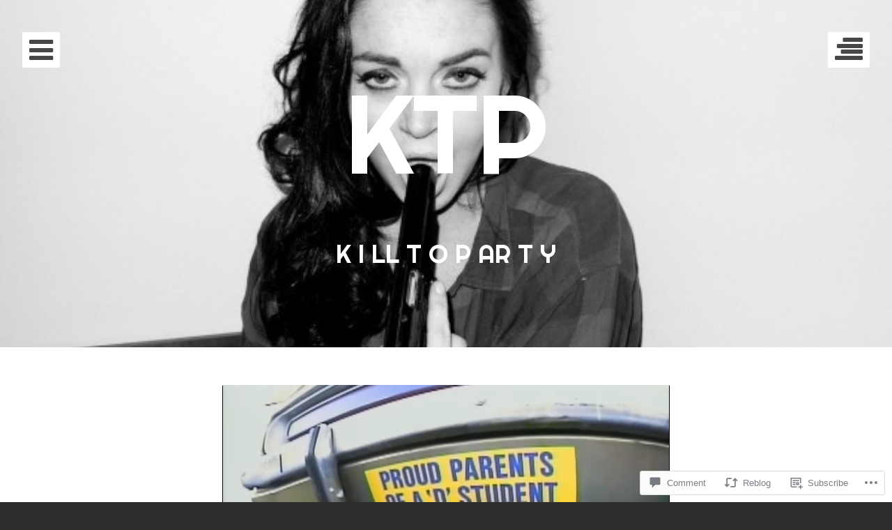

--- FILE ---
content_type: text/html; charset=UTF-8
request_url: https://killtoparty.com/2018/05/10/underachievers-nirvana-green-day-and-generation-x/
body_size: 28313
content:
<!DOCTYPE html>
<html lang="en" class="no-js">
<head>
	<meta charset="UTF-8">
	<meta name="viewport" content="width=device-width, initial-scale=1.0001, minimum-scale=1.0001"/>
	<title>Underachievers: Nirvana, Green Day, and Generation-X | KTP</title>
	<link rel="profile" href="http://gmpg.org/xfn/11">
	<link rel="pingback" href="https://killtoparty.com/xmlrpc.php">

	<script>(function(html){html.className = html.className.replace(/\bno-js\b/,'js')})(document.documentElement);</script>
<meta name='robots' content='max-image-preview:large' />

<!-- Async WordPress.com Remote Login -->
<script id="wpcom_remote_login_js">
var wpcom_remote_login_extra_auth = '';
function wpcom_remote_login_remove_dom_node_id( element_id ) {
	var dom_node = document.getElementById( element_id );
	if ( dom_node ) { dom_node.parentNode.removeChild( dom_node ); }
}
function wpcom_remote_login_remove_dom_node_classes( class_name ) {
	var dom_nodes = document.querySelectorAll( '.' + class_name );
	for ( var i = 0; i < dom_nodes.length; i++ ) {
		dom_nodes[ i ].parentNode.removeChild( dom_nodes[ i ] );
	}
}
function wpcom_remote_login_final_cleanup() {
	wpcom_remote_login_remove_dom_node_classes( "wpcom_remote_login_msg" );
	wpcom_remote_login_remove_dom_node_id( "wpcom_remote_login_key" );
	wpcom_remote_login_remove_dom_node_id( "wpcom_remote_login_validate" );
	wpcom_remote_login_remove_dom_node_id( "wpcom_remote_login_js" );
	wpcom_remote_login_remove_dom_node_id( "wpcom_request_access_iframe" );
	wpcom_remote_login_remove_dom_node_id( "wpcom_request_access_styles" );
}

// Watch for messages back from the remote login
window.addEventListener( "message", function( e ) {
	if ( e.origin === "https://r-login.wordpress.com" ) {
		var data = {};
		try {
			data = JSON.parse( e.data );
		} catch( e ) {
			wpcom_remote_login_final_cleanup();
			return;
		}

		if ( data.msg === 'LOGIN' ) {
			// Clean up the login check iframe
			wpcom_remote_login_remove_dom_node_id( "wpcom_remote_login_key" );

			var id_regex = new RegExp( /^[0-9]+$/ );
			var token_regex = new RegExp( /^.*|.*|.*$/ );
			if (
				token_regex.test( data.token )
				&& id_regex.test( data.wpcomid )
			) {
				// We have everything we need to ask for a login
				var script = document.createElement( "script" );
				script.setAttribute( "id", "wpcom_remote_login_validate" );
				script.src = '/remote-login.php?wpcom_remote_login=validate'
					+ '&wpcomid=' + data.wpcomid
					+ '&token=' + encodeURIComponent( data.token )
					+ '&host=' + window.location.protocol
					+ '//' + window.location.hostname
					+ '&postid=11562'
					+ '&is_singular=1';
				document.body.appendChild( script );
			}

			return;
		}

		// Safari ITP, not logged in, so redirect
		if ( data.msg === 'LOGIN-REDIRECT' ) {
			window.location = 'https://wordpress.com/log-in?redirect_to=' + window.location.href;
			return;
		}

		// Safari ITP, storage access failed, remove the request
		if ( data.msg === 'LOGIN-REMOVE' ) {
			var css_zap = 'html { -webkit-transition: margin-top 1s; transition: margin-top 1s; } /* 9001 */ html { margin-top: 0 !important; } * html body { margin-top: 0 !important; } @media screen and ( max-width: 782px ) { html { margin-top: 0 !important; } * html body { margin-top: 0 !important; } }';
			var style_zap = document.createElement( 'style' );
			style_zap.type = 'text/css';
			style_zap.appendChild( document.createTextNode( css_zap ) );
			document.body.appendChild( style_zap );

			var e = document.getElementById( 'wpcom_request_access_iframe' );
			e.parentNode.removeChild( e );

			document.cookie = 'wordpress_com_login_access=denied; path=/; max-age=31536000';

			return;
		}

		// Safari ITP
		if ( data.msg === 'REQUEST_ACCESS' ) {
			console.log( 'request access: safari' );

			// Check ITP iframe enable/disable knob
			if ( wpcom_remote_login_extra_auth !== 'safari_itp_iframe' ) {
				return;
			}

			// If we are in a "private window" there is no ITP.
			var private_window = false;
			try {
				var opendb = window.openDatabase( null, null, null, null );
			} catch( e ) {
				private_window = true;
			}

			if ( private_window ) {
				console.log( 'private window' );
				return;
			}

			var iframe = document.createElement( 'iframe' );
			iframe.id = 'wpcom_request_access_iframe';
			iframe.setAttribute( 'scrolling', 'no' );
			iframe.setAttribute( 'sandbox', 'allow-storage-access-by-user-activation allow-scripts allow-same-origin allow-top-navigation-by-user-activation' );
			iframe.src = 'https://r-login.wordpress.com/remote-login.php?wpcom_remote_login=request_access&origin=' + encodeURIComponent( data.origin ) + '&wpcomid=' + encodeURIComponent( data.wpcomid );

			var css = 'html { -webkit-transition: margin-top 1s; transition: margin-top 1s; } /* 9001 */ html { margin-top: 46px !important; } * html body { margin-top: 46px !important; } @media screen and ( max-width: 660px ) { html { margin-top: 71px !important; } * html body { margin-top: 71px !important; } #wpcom_request_access_iframe { display: block; height: 71px !important; } } #wpcom_request_access_iframe { border: 0px; height: 46px; position: fixed; top: 0; left: 0; width: 100%; min-width: 100%; z-index: 99999; background: #23282d; } ';

			var style = document.createElement( 'style' );
			style.type = 'text/css';
			style.id = 'wpcom_request_access_styles';
			style.appendChild( document.createTextNode( css ) );
			document.body.appendChild( style );

			document.body.appendChild( iframe );
		}

		if ( data.msg === 'DONE' ) {
			wpcom_remote_login_final_cleanup();
		}
	}
}, false );

// Inject the remote login iframe after the page has had a chance to load
// more critical resources
window.addEventListener( "DOMContentLoaded", function( e ) {
	var iframe = document.createElement( "iframe" );
	iframe.style.display = "none";
	iframe.setAttribute( "scrolling", "no" );
	iframe.setAttribute( "id", "wpcom_remote_login_key" );
	iframe.src = "https://r-login.wordpress.com/remote-login.php"
		+ "?wpcom_remote_login=key"
		+ "&origin=aHR0cHM6Ly9raWxsdG9wYXJ0eS5jb20%3D"
		+ "&wpcomid=35767579"
		+ "&time=" + Math.floor( Date.now() / 1000 );
	document.body.appendChild( iframe );
}, false );
</script>
<link rel='dns-prefetch' href='//s0.wp.com' />
<link rel='dns-prefetch' href='//widgets.wp.com' />
<link rel='dns-prefetch' href='//fonts-api.wp.com' />
<link rel="alternate" type="application/rss+xml" title="KTP &raquo; Feed" href="https://killtoparty.com/feed/" />
<link rel="alternate" type="application/rss+xml" title="KTP &raquo; Comments Feed" href="https://killtoparty.com/comments/feed/" />
<link rel="alternate" type="application/rss+xml" title="KTP &raquo; Underachievers: Nirvana, Green Day, and&nbsp;Generation-X Comments Feed" href="https://killtoparty.com/2018/05/10/underachievers-nirvana-green-day-and-generation-x/feed/" />
	<script type="text/javascript">
		/* <![CDATA[ */
		function addLoadEvent(func) {
			var oldonload = window.onload;
			if (typeof window.onload != 'function') {
				window.onload = func;
			} else {
				window.onload = function () {
					oldonload();
					func();
				}
			}
		}
		/* ]]> */
	</script>
	<link crossorigin='anonymous' rel='stylesheet' id='all-css-0-1' href='/wp-content/mu-plugins/likes/jetpack-likes.css?m=1743883414i&cssminify=yes' type='text/css' media='all' />
<style id='wp-emoji-styles-inline-css'>

	img.wp-smiley, img.emoji {
		display: inline !important;
		border: none !important;
		box-shadow: none !important;
		height: 1em !important;
		width: 1em !important;
		margin: 0 0.07em !important;
		vertical-align: -0.1em !important;
		background: none !important;
		padding: 0 !important;
	}
/*# sourceURL=wp-emoji-styles-inline-css */
</style>
<link crossorigin='anonymous' rel='stylesheet' id='all-css-2-1' href='/wp-content/plugins/gutenberg-core/v22.2.0/build/styles/block-library/style.css?m=1764855221i&cssminify=yes' type='text/css' media='all' />
<style id='wp-block-library-inline-css'>
.has-text-align-justify {
	text-align:justify;
}
.has-text-align-justify{text-align:justify;}

/*# sourceURL=wp-block-library-inline-css */
</style><style id='global-styles-inline-css'>
:root{--wp--preset--aspect-ratio--square: 1;--wp--preset--aspect-ratio--4-3: 4/3;--wp--preset--aspect-ratio--3-4: 3/4;--wp--preset--aspect-ratio--3-2: 3/2;--wp--preset--aspect-ratio--2-3: 2/3;--wp--preset--aspect-ratio--16-9: 16/9;--wp--preset--aspect-ratio--9-16: 9/16;--wp--preset--color--black: #000000;--wp--preset--color--cyan-bluish-gray: #abb8c3;--wp--preset--color--white: #ffffff;--wp--preset--color--pale-pink: #f78da7;--wp--preset--color--vivid-red: #cf2e2e;--wp--preset--color--luminous-vivid-orange: #ff6900;--wp--preset--color--luminous-vivid-amber: #fcb900;--wp--preset--color--light-green-cyan: #7bdcb5;--wp--preset--color--vivid-green-cyan: #00d084;--wp--preset--color--pale-cyan-blue: #8ed1fc;--wp--preset--color--vivid-cyan-blue: #0693e3;--wp--preset--color--vivid-purple: #9b51e0;--wp--preset--gradient--vivid-cyan-blue-to-vivid-purple: linear-gradient(135deg,rgb(6,147,227) 0%,rgb(155,81,224) 100%);--wp--preset--gradient--light-green-cyan-to-vivid-green-cyan: linear-gradient(135deg,rgb(122,220,180) 0%,rgb(0,208,130) 100%);--wp--preset--gradient--luminous-vivid-amber-to-luminous-vivid-orange: linear-gradient(135deg,rgb(252,185,0) 0%,rgb(255,105,0) 100%);--wp--preset--gradient--luminous-vivid-orange-to-vivid-red: linear-gradient(135deg,rgb(255,105,0) 0%,rgb(207,46,46) 100%);--wp--preset--gradient--very-light-gray-to-cyan-bluish-gray: linear-gradient(135deg,rgb(238,238,238) 0%,rgb(169,184,195) 100%);--wp--preset--gradient--cool-to-warm-spectrum: linear-gradient(135deg,rgb(74,234,220) 0%,rgb(151,120,209) 20%,rgb(207,42,186) 40%,rgb(238,44,130) 60%,rgb(251,105,98) 80%,rgb(254,248,76) 100%);--wp--preset--gradient--blush-light-purple: linear-gradient(135deg,rgb(255,206,236) 0%,rgb(152,150,240) 100%);--wp--preset--gradient--blush-bordeaux: linear-gradient(135deg,rgb(254,205,165) 0%,rgb(254,45,45) 50%,rgb(107,0,62) 100%);--wp--preset--gradient--luminous-dusk: linear-gradient(135deg,rgb(255,203,112) 0%,rgb(199,81,192) 50%,rgb(65,88,208) 100%);--wp--preset--gradient--pale-ocean: linear-gradient(135deg,rgb(255,245,203) 0%,rgb(182,227,212) 50%,rgb(51,167,181) 100%);--wp--preset--gradient--electric-grass: linear-gradient(135deg,rgb(202,248,128) 0%,rgb(113,206,126) 100%);--wp--preset--gradient--midnight: linear-gradient(135deg,rgb(2,3,129) 0%,rgb(40,116,252) 100%);--wp--preset--font-size--small: 13px;--wp--preset--font-size--medium: 20px;--wp--preset--font-size--large: 36px;--wp--preset--font-size--x-large: 42px;--wp--preset--font-family--albert-sans: 'Albert Sans', sans-serif;--wp--preset--font-family--alegreya: Alegreya, serif;--wp--preset--font-family--arvo: Arvo, serif;--wp--preset--font-family--bodoni-moda: 'Bodoni Moda', serif;--wp--preset--font-family--bricolage-grotesque: 'Bricolage Grotesque', sans-serif;--wp--preset--font-family--cabin: Cabin, sans-serif;--wp--preset--font-family--chivo: Chivo, sans-serif;--wp--preset--font-family--commissioner: Commissioner, sans-serif;--wp--preset--font-family--cormorant: Cormorant, serif;--wp--preset--font-family--courier-prime: 'Courier Prime', monospace;--wp--preset--font-family--crimson-pro: 'Crimson Pro', serif;--wp--preset--font-family--dm-mono: 'DM Mono', monospace;--wp--preset--font-family--dm-sans: 'DM Sans', sans-serif;--wp--preset--font-family--dm-serif-display: 'DM Serif Display', serif;--wp--preset--font-family--domine: Domine, serif;--wp--preset--font-family--eb-garamond: 'EB Garamond', serif;--wp--preset--font-family--epilogue: Epilogue, sans-serif;--wp--preset--font-family--fahkwang: Fahkwang, sans-serif;--wp--preset--font-family--figtree: Figtree, sans-serif;--wp--preset--font-family--fira-sans: 'Fira Sans', sans-serif;--wp--preset--font-family--fjalla-one: 'Fjalla One', sans-serif;--wp--preset--font-family--fraunces: Fraunces, serif;--wp--preset--font-family--gabarito: Gabarito, system-ui;--wp--preset--font-family--ibm-plex-mono: 'IBM Plex Mono', monospace;--wp--preset--font-family--ibm-plex-sans: 'IBM Plex Sans', sans-serif;--wp--preset--font-family--ibarra-real-nova: 'Ibarra Real Nova', serif;--wp--preset--font-family--instrument-serif: 'Instrument Serif', serif;--wp--preset--font-family--inter: Inter, sans-serif;--wp--preset--font-family--josefin-sans: 'Josefin Sans', sans-serif;--wp--preset--font-family--jost: Jost, sans-serif;--wp--preset--font-family--libre-baskerville: 'Libre Baskerville', serif;--wp--preset--font-family--libre-franklin: 'Libre Franklin', sans-serif;--wp--preset--font-family--literata: Literata, serif;--wp--preset--font-family--lora: Lora, serif;--wp--preset--font-family--merriweather: Merriweather, serif;--wp--preset--font-family--montserrat: Montserrat, sans-serif;--wp--preset--font-family--newsreader: Newsreader, serif;--wp--preset--font-family--noto-sans-mono: 'Noto Sans Mono', sans-serif;--wp--preset--font-family--nunito: Nunito, sans-serif;--wp--preset--font-family--open-sans: 'Open Sans', sans-serif;--wp--preset--font-family--overpass: Overpass, sans-serif;--wp--preset--font-family--pt-serif: 'PT Serif', serif;--wp--preset--font-family--petrona: Petrona, serif;--wp--preset--font-family--piazzolla: Piazzolla, serif;--wp--preset--font-family--playfair-display: 'Playfair Display', serif;--wp--preset--font-family--plus-jakarta-sans: 'Plus Jakarta Sans', sans-serif;--wp--preset--font-family--poppins: Poppins, sans-serif;--wp--preset--font-family--raleway: Raleway, sans-serif;--wp--preset--font-family--roboto: Roboto, sans-serif;--wp--preset--font-family--roboto-slab: 'Roboto Slab', serif;--wp--preset--font-family--rubik: Rubik, sans-serif;--wp--preset--font-family--rufina: Rufina, serif;--wp--preset--font-family--sora: Sora, sans-serif;--wp--preset--font-family--source-sans-3: 'Source Sans 3', sans-serif;--wp--preset--font-family--source-serif-4: 'Source Serif 4', serif;--wp--preset--font-family--space-mono: 'Space Mono', monospace;--wp--preset--font-family--syne: Syne, sans-serif;--wp--preset--font-family--texturina: Texturina, serif;--wp--preset--font-family--urbanist: Urbanist, sans-serif;--wp--preset--font-family--work-sans: 'Work Sans', sans-serif;--wp--preset--spacing--20: 0.44rem;--wp--preset--spacing--30: 0.67rem;--wp--preset--spacing--40: 1rem;--wp--preset--spacing--50: 1.5rem;--wp--preset--spacing--60: 2.25rem;--wp--preset--spacing--70: 3.38rem;--wp--preset--spacing--80: 5.06rem;--wp--preset--shadow--natural: 6px 6px 9px rgba(0, 0, 0, 0.2);--wp--preset--shadow--deep: 12px 12px 50px rgba(0, 0, 0, 0.4);--wp--preset--shadow--sharp: 6px 6px 0px rgba(0, 0, 0, 0.2);--wp--preset--shadow--outlined: 6px 6px 0px -3px rgb(255, 255, 255), 6px 6px rgb(0, 0, 0);--wp--preset--shadow--crisp: 6px 6px 0px rgb(0, 0, 0);}:where(.is-layout-flex){gap: 0.5em;}:where(.is-layout-grid){gap: 0.5em;}body .is-layout-flex{display: flex;}.is-layout-flex{flex-wrap: wrap;align-items: center;}.is-layout-flex > :is(*, div){margin: 0;}body .is-layout-grid{display: grid;}.is-layout-grid > :is(*, div){margin: 0;}:where(.wp-block-columns.is-layout-flex){gap: 2em;}:where(.wp-block-columns.is-layout-grid){gap: 2em;}:where(.wp-block-post-template.is-layout-flex){gap: 1.25em;}:where(.wp-block-post-template.is-layout-grid){gap: 1.25em;}.has-black-color{color: var(--wp--preset--color--black) !important;}.has-cyan-bluish-gray-color{color: var(--wp--preset--color--cyan-bluish-gray) !important;}.has-white-color{color: var(--wp--preset--color--white) !important;}.has-pale-pink-color{color: var(--wp--preset--color--pale-pink) !important;}.has-vivid-red-color{color: var(--wp--preset--color--vivid-red) !important;}.has-luminous-vivid-orange-color{color: var(--wp--preset--color--luminous-vivid-orange) !important;}.has-luminous-vivid-amber-color{color: var(--wp--preset--color--luminous-vivid-amber) !important;}.has-light-green-cyan-color{color: var(--wp--preset--color--light-green-cyan) !important;}.has-vivid-green-cyan-color{color: var(--wp--preset--color--vivid-green-cyan) !important;}.has-pale-cyan-blue-color{color: var(--wp--preset--color--pale-cyan-blue) !important;}.has-vivid-cyan-blue-color{color: var(--wp--preset--color--vivid-cyan-blue) !important;}.has-vivid-purple-color{color: var(--wp--preset--color--vivid-purple) !important;}.has-black-background-color{background-color: var(--wp--preset--color--black) !important;}.has-cyan-bluish-gray-background-color{background-color: var(--wp--preset--color--cyan-bluish-gray) !important;}.has-white-background-color{background-color: var(--wp--preset--color--white) !important;}.has-pale-pink-background-color{background-color: var(--wp--preset--color--pale-pink) !important;}.has-vivid-red-background-color{background-color: var(--wp--preset--color--vivid-red) !important;}.has-luminous-vivid-orange-background-color{background-color: var(--wp--preset--color--luminous-vivid-orange) !important;}.has-luminous-vivid-amber-background-color{background-color: var(--wp--preset--color--luminous-vivid-amber) !important;}.has-light-green-cyan-background-color{background-color: var(--wp--preset--color--light-green-cyan) !important;}.has-vivid-green-cyan-background-color{background-color: var(--wp--preset--color--vivid-green-cyan) !important;}.has-pale-cyan-blue-background-color{background-color: var(--wp--preset--color--pale-cyan-blue) !important;}.has-vivid-cyan-blue-background-color{background-color: var(--wp--preset--color--vivid-cyan-blue) !important;}.has-vivid-purple-background-color{background-color: var(--wp--preset--color--vivid-purple) !important;}.has-black-border-color{border-color: var(--wp--preset--color--black) !important;}.has-cyan-bluish-gray-border-color{border-color: var(--wp--preset--color--cyan-bluish-gray) !important;}.has-white-border-color{border-color: var(--wp--preset--color--white) !important;}.has-pale-pink-border-color{border-color: var(--wp--preset--color--pale-pink) !important;}.has-vivid-red-border-color{border-color: var(--wp--preset--color--vivid-red) !important;}.has-luminous-vivid-orange-border-color{border-color: var(--wp--preset--color--luminous-vivid-orange) !important;}.has-luminous-vivid-amber-border-color{border-color: var(--wp--preset--color--luminous-vivid-amber) !important;}.has-light-green-cyan-border-color{border-color: var(--wp--preset--color--light-green-cyan) !important;}.has-vivid-green-cyan-border-color{border-color: var(--wp--preset--color--vivid-green-cyan) !important;}.has-pale-cyan-blue-border-color{border-color: var(--wp--preset--color--pale-cyan-blue) !important;}.has-vivid-cyan-blue-border-color{border-color: var(--wp--preset--color--vivid-cyan-blue) !important;}.has-vivid-purple-border-color{border-color: var(--wp--preset--color--vivid-purple) !important;}.has-vivid-cyan-blue-to-vivid-purple-gradient-background{background: var(--wp--preset--gradient--vivid-cyan-blue-to-vivid-purple) !important;}.has-light-green-cyan-to-vivid-green-cyan-gradient-background{background: var(--wp--preset--gradient--light-green-cyan-to-vivid-green-cyan) !important;}.has-luminous-vivid-amber-to-luminous-vivid-orange-gradient-background{background: var(--wp--preset--gradient--luminous-vivid-amber-to-luminous-vivid-orange) !important;}.has-luminous-vivid-orange-to-vivid-red-gradient-background{background: var(--wp--preset--gradient--luminous-vivid-orange-to-vivid-red) !important;}.has-very-light-gray-to-cyan-bluish-gray-gradient-background{background: var(--wp--preset--gradient--very-light-gray-to-cyan-bluish-gray) !important;}.has-cool-to-warm-spectrum-gradient-background{background: var(--wp--preset--gradient--cool-to-warm-spectrum) !important;}.has-blush-light-purple-gradient-background{background: var(--wp--preset--gradient--blush-light-purple) !important;}.has-blush-bordeaux-gradient-background{background: var(--wp--preset--gradient--blush-bordeaux) !important;}.has-luminous-dusk-gradient-background{background: var(--wp--preset--gradient--luminous-dusk) !important;}.has-pale-ocean-gradient-background{background: var(--wp--preset--gradient--pale-ocean) !important;}.has-electric-grass-gradient-background{background: var(--wp--preset--gradient--electric-grass) !important;}.has-midnight-gradient-background{background: var(--wp--preset--gradient--midnight) !important;}.has-small-font-size{font-size: var(--wp--preset--font-size--small) !important;}.has-medium-font-size{font-size: var(--wp--preset--font-size--medium) !important;}.has-large-font-size{font-size: var(--wp--preset--font-size--large) !important;}.has-x-large-font-size{font-size: var(--wp--preset--font-size--x-large) !important;}.has-albert-sans-font-family{font-family: var(--wp--preset--font-family--albert-sans) !important;}.has-alegreya-font-family{font-family: var(--wp--preset--font-family--alegreya) !important;}.has-arvo-font-family{font-family: var(--wp--preset--font-family--arvo) !important;}.has-bodoni-moda-font-family{font-family: var(--wp--preset--font-family--bodoni-moda) !important;}.has-bricolage-grotesque-font-family{font-family: var(--wp--preset--font-family--bricolage-grotesque) !important;}.has-cabin-font-family{font-family: var(--wp--preset--font-family--cabin) !important;}.has-chivo-font-family{font-family: var(--wp--preset--font-family--chivo) !important;}.has-commissioner-font-family{font-family: var(--wp--preset--font-family--commissioner) !important;}.has-cormorant-font-family{font-family: var(--wp--preset--font-family--cormorant) !important;}.has-courier-prime-font-family{font-family: var(--wp--preset--font-family--courier-prime) !important;}.has-crimson-pro-font-family{font-family: var(--wp--preset--font-family--crimson-pro) !important;}.has-dm-mono-font-family{font-family: var(--wp--preset--font-family--dm-mono) !important;}.has-dm-sans-font-family{font-family: var(--wp--preset--font-family--dm-sans) !important;}.has-dm-serif-display-font-family{font-family: var(--wp--preset--font-family--dm-serif-display) !important;}.has-domine-font-family{font-family: var(--wp--preset--font-family--domine) !important;}.has-eb-garamond-font-family{font-family: var(--wp--preset--font-family--eb-garamond) !important;}.has-epilogue-font-family{font-family: var(--wp--preset--font-family--epilogue) !important;}.has-fahkwang-font-family{font-family: var(--wp--preset--font-family--fahkwang) !important;}.has-figtree-font-family{font-family: var(--wp--preset--font-family--figtree) !important;}.has-fira-sans-font-family{font-family: var(--wp--preset--font-family--fira-sans) !important;}.has-fjalla-one-font-family{font-family: var(--wp--preset--font-family--fjalla-one) !important;}.has-fraunces-font-family{font-family: var(--wp--preset--font-family--fraunces) !important;}.has-gabarito-font-family{font-family: var(--wp--preset--font-family--gabarito) !important;}.has-ibm-plex-mono-font-family{font-family: var(--wp--preset--font-family--ibm-plex-mono) !important;}.has-ibm-plex-sans-font-family{font-family: var(--wp--preset--font-family--ibm-plex-sans) !important;}.has-ibarra-real-nova-font-family{font-family: var(--wp--preset--font-family--ibarra-real-nova) !important;}.has-instrument-serif-font-family{font-family: var(--wp--preset--font-family--instrument-serif) !important;}.has-inter-font-family{font-family: var(--wp--preset--font-family--inter) !important;}.has-josefin-sans-font-family{font-family: var(--wp--preset--font-family--josefin-sans) !important;}.has-jost-font-family{font-family: var(--wp--preset--font-family--jost) !important;}.has-libre-baskerville-font-family{font-family: var(--wp--preset--font-family--libre-baskerville) !important;}.has-libre-franklin-font-family{font-family: var(--wp--preset--font-family--libre-franklin) !important;}.has-literata-font-family{font-family: var(--wp--preset--font-family--literata) !important;}.has-lora-font-family{font-family: var(--wp--preset--font-family--lora) !important;}.has-merriweather-font-family{font-family: var(--wp--preset--font-family--merriweather) !important;}.has-montserrat-font-family{font-family: var(--wp--preset--font-family--montserrat) !important;}.has-newsreader-font-family{font-family: var(--wp--preset--font-family--newsreader) !important;}.has-noto-sans-mono-font-family{font-family: var(--wp--preset--font-family--noto-sans-mono) !important;}.has-nunito-font-family{font-family: var(--wp--preset--font-family--nunito) !important;}.has-open-sans-font-family{font-family: var(--wp--preset--font-family--open-sans) !important;}.has-overpass-font-family{font-family: var(--wp--preset--font-family--overpass) !important;}.has-pt-serif-font-family{font-family: var(--wp--preset--font-family--pt-serif) !important;}.has-petrona-font-family{font-family: var(--wp--preset--font-family--petrona) !important;}.has-piazzolla-font-family{font-family: var(--wp--preset--font-family--piazzolla) !important;}.has-playfair-display-font-family{font-family: var(--wp--preset--font-family--playfair-display) !important;}.has-plus-jakarta-sans-font-family{font-family: var(--wp--preset--font-family--plus-jakarta-sans) !important;}.has-poppins-font-family{font-family: var(--wp--preset--font-family--poppins) !important;}.has-raleway-font-family{font-family: var(--wp--preset--font-family--raleway) !important;}.has-roboto-font-family{font-family: var(--wp--preset--font-family--roboto) !important;}.has-roboto-slab-font-family{font-family: var(--wp--preset--font-family--roboto-slab) !important;}.has-rubik-font-family{font-family: var(--wp--preset--font-family--rubik) !important;}.has-rufina-font-family{font-family: var(--wp--preset--font-family--rufina) !important;}.has-sora-font-family{font-family: var(--wp--preset--font-family--sora) !important;}.has-source-sans-3-font-family{font-family: var(--wp--preset--font-family--source-sans-3) !important;}.has-source-serif-4-font-family{font-family: var(--wp--preset--font-family--source-serif-4) !important;}.has-space-mono-font-family{font-family: var(--wp--preset--font-family--space-mono) !important;}.has-syne-font-family{font-family: var(--wp--preset--font-family--syne) !important;}.has-texturina-font-family{font-family: var(--wp--preset--font-family--texturina) !important;}.has-urbanist-font-family{font-family: var(--wp--preset--font-family--urbanist) !important;}.has-work-sans-font-family{font-family: var(--wp--preset--font-family--work-sans) !important;}
/*# sourceURL=global-styles-inline-css */
</style>

<style id='classic-theme-styles-inline-css'>
/*! This file is auto-generated */
.wp-block-button__link{color:#fff;background-color:#32373c;border-radius:9999px;box-shadow:none;text-decoration:none;padding:calc(.667em + 2px) calc(1.333em + 2px);font-size:1.125em}.wp-block-file__button{background:#32373c;color:#fff;text-decoration:none}
/*# sourceURL=/wp-includes/css/classic-themes.min.css */
</style>
<link crossorigin='anonymous' rel='stylesheet' id='all-css-4-1' href='/_static/??-eJx9jksOwjAMRC9EcCsEFQvEUVA+FqTUSRQ77fVxVbEBxMaSZ+bZA0sxPifBJEDNlKndY2LwuaLqVKyAJghDtDghaWzvmXfwG1uKMsa5UpHZ6KTYyMhDQf7HjSjF+qdRaTuxGcAtvb3bjCnkCrZJJisS/RcFXD24FqcAM1ann1VcK/Pnvna50qUfTl3XH8+HYXwBNR1jhQ==&cssminify=yes' type='text/css' media='all' />
<link rel='stylesheet' id='verbum-gutenberg-css-css' href='https://widgets.wp.com/verbum-block-editor/block-editor.css?ver=1738686361' media='all' />
<link rel='stylesheet' id='eighties-header-css' href='https://fonts-api.wp.com/css?family=Righteous' media='all' />
<link rel='stylesheet' id='eighties-headings-css' href='https://fonts-api.wp.com/css?family=Varela+Round' media='all' />
<link rel='stylesheet' id='eighties-body-css' href='https://fonts-api.wp.com/css?family=Open+Sans%3A400italic%2C700italic%2C400%2C700' media='all' />
<link crossorigin='anonymous' rel='stylesheet' id='all-css-12-1' href='/_static/??-eJyFi8EKwjAQRH/IdakVcxK/JQ3bbSTJhu6G0r83elIEvQzzmHm4VQhSjIqhLZRJsbYJKfJiscPct57+VcBvpJLpGFQP+MdU29P3MzeoqXEsiitNSbhXxv56w18Sk0CS4C1K+QCYk4/rU73l6+DO43A5udHdH5RBU3E=&cssminify=yes' type='text/css' media='all' />
<link crossorigin='anonymous' rel='stylesheet' id='print-css-13-1' href='/wp-content/mu-plugins/global-print/global-print.css?m=1465851035i&cssminify=yes' type='text/css' media='print' />
<style id='jetpack-global-styles-frontend-style-inline-css'>
:root { --font-headings: unset; --font-base: unset; --font-headings-default: -apple-system,BlinkMacSystemFont,"Segoe UI",Roboto,Oxygen-Sans,Ubuntu,Cantarell,"Helvetica Neue",sans-serif; --font-base-default: -apple-system,BlinkMacSystemFont,"Segoe UI",Roboto,Oxygen-Sans,Ubuntu,Cantarell,"Helvetica Neue",sans-serif;}
/*# sourceURL=jetpack-global-styles-frontend-style-inline-css */
</style>
<link crossorigin='anonymous' rel='stylesheet' id='all-css-16-1' href='/_static/??-eJyNjcsKAjEMRX/IGtQZBxfip0hMS9sxTYppGfx7H7gRN+7ugcs5sFRHKi1Ig9Jd5R6zGMyhVaTrh8G6QFHfORhYwlvw6P39PbPENZmt4G/ROQuBKWVkxxrVvuBH1lIoz2waILJekF+HUzlupnG3nQ77YZwfuRJIaQ==&cssminify=yes' type='text/css' media='all' />
<script type="text/javascript" id="wpcom-actionbar-placeholder-js-extra">
/* <![CDATA[ */
var actionbardata = {"siteID":"35767579","postID":"11562","siteURL":"https://killtoparty.com","xhrURL":"https://killtoparty.com/wp-admin/admin-ajax.php","nonce":"7ed99205b0","isLoggedIn":"","statusMessage":"","subsEmailDefault":"instantly","proxyScriptUrl":"https://s0.wp.com/wp-content/js/wpcom-proxy-request.js?m=1513050504i&amp;ver=20211021","shortlink":"https://wp.me/p2q4Mr-30u","i18n":{"followedText":"New posts from this site will now appear in your \u003Ca href=\"https://wordpress.com/reader\"\u003EReader\u003C/a\u003E","foldBar":"Collapse this bar","unfoldBar":"Expand this bar","shortLinkCopied":"Shortlink copied to clipboard."}};
//# sourceURL=wpcom-actionbar-placeholder-js-extra
/* ]]> */
</script>
<script type="text/javascript" id="jetpack-mu-wpcom-settings-js-before">
/* <![CDATA[ */
var JETPACK_MU_WPCOM_SETTINGS = {"assetsUrl":"https://s0.wp.com/wp-content/mu-plugins/jetpack-mu-wpcom-plugin/sun/jetpack_vendor/automattic/jetpack-mu-wpcom/src/build/"};
//# sourceURL=jetpack-mu-wpcom-settings-js-before
/* ]]> */
</script>
<script crossorigin='anonymous' type='text/javascript'  src='/_static/??-eJzTLy/QTc7PK0nNK9HPKtYvyinRLSjKr6jUyyrW0QfKZeYl55SmpBaDJLMKS1OLKqGUXm5mHkFFurmZ6UWJJalQxfa5tobmRgamxgZmFpZZACbyLJI='></script>
<script type="text/javascript" id="rlt-proxy-js-after">
/* <![CDATA[ */
	rltInitialize( {"token":null,"iframeOrigins":["https:\/\/widgets.wp.com"]} );
//# sourceURL=rlt-proxy-js-after
/* ]]> */
</script>
<link rel="EditURI" type="application/rsd+xml" title="RSD" href="https://killtoparty.wordpress.com/xmlrpc.php?rsd" />
<meta name="generator" content="WordPress.com" />
<link rel="canonical" href="https://killtoparty.com/2018/05/10/underachievers-nirvana-green-day-and-generation-x/" />
<link rel='shortlink' href='https://wp.me/p2q4Mr-30u' />
<link rel="alternate" type="application/json+oembed" href="https://public-api.wordpress.com/oembed/?format=json&amp;url=https%3A%2F%2Fkilltoparty.com%2F2018%2F05%2F10%2Funderachievers-nirvana-green-day-and-generation-x%2F&amp;for=wpcom-auto-discovery" /><link rel="alternate" type="application/xml+oembed" href="https://public-api.wordpress.com/oembed/?format=xml&amp;url=https%3A%2F%2Fkilltoparty.com%2F2018%2F05%2F10%2Funderachievers-nirvana-green-day-and-generation-x%2F&amp;for=wpcom-auto-discovery" />
<!-- Jetpack Open Graph Tags -->
<meta property="og:type" content="article" />
<meta property="og:title" content="Underachievers: Nirvana, Green Day, and Generation-X" />
<meta property="og:url" content="https://killtoparty.com/2018/05/10/underachievers-nirvana-green-day-and-generation-x/" />
<meta property="og:description" content="“I wanna publish &#8216;zines and rage against machines…” Toward the end of 1990, you couldn’t get away from Simpsons merchandise- from posters, to pajama sets, to pencil toppers- mostly featuring …" />
<meta property="article:published_time" content="2018-05-10T21:33:51+00:00" />
<meta property="article:modified_time" content="2021-05-28T12:41:06+00:00" />
<meta property="og:site_name" content="KTP" />
<meta property="og:image" content="https://killtoparty.com/wp-content/uploads/2018/04/90-the-smashing-pumpkins-1979-youtube.png" />
<meta property="og:image:width" content="642" />
<meta property="og:image:height" content="437" />
<meta property="og:image:alt" content="" />
<meta property="og:locale" content="en_US" />
<meta property="article:publisher" content="https://www.facebook.com/WordPresscom" />
<meta name="twitter:text:title" content="Underachievers: Nirvana, Green Day, and&nbsp;Generation-X" />
<meta name="twitter:image" content="https://killtoparty.com/wp-content/uploads/2018/04/90-the-smashing-pumpkins-1979-youtube.png?w=640" />
<meta name="twitter:card" content="summary_large_image" />

<!-- End Jetpack Open Graph Tags -->
<link rel="shortcut icon" type="image/x-icon" href="https://s0.wp.com/i/favicon.ico?m=1713425267i" sizes="16x16 24x24 32x32 48x48" />
<link rel="icon" type="image/x-icon" href="https://s0.wp.com/i/favicon.ico?m=1713425267i" sizes="16x16 24x24 32x32 48x48" />
<link rel="apple-touch-icon" href="https://s0.wp.com/i/webclip.png?m=1713868326i" />
<link rel='openid.server' href='https://killtoparty.com/?openidserver=1' />
<link rel='openid.delegate' href='https://killtoparty.com/' />
<link rel="search" type="application/opensearchdescription+xml" href="https://killtoparty.com/osd.xml" title="KTP" />
<link rel="search" type="application/opensearchdescription+xml" href="https://s1.wp.com/opensearch.xml" title="WordPress.com" />
		<style type="text/css">
			.recentcomments a {
				display: inline !important;
				padding: 0 !important;
				margin: 0 !important;
			}

			table.recentcommentsavatartop img.avatar, table.recentcommentsavatarend img.avatar {
				border: 0px;
				margin: 0;
			}

			table.recentcommentsavatartop a, table.recentcommentsavatarend a {
				border: 0px !important;
				background-color: transparent !important;
			}

			td.recentcommentsavatarend, td.recentcommentsavatartop {
				padding: 0px 0px 1px 0px;
				margin: 0px;
			}

			td.recentcommentstextend {
				border: none !important;
				padding: 0px 0px 2px 10px;
			}

			.rtl td.recentcommentstextend {
				padding: 0px 10px 2px 0px;
			}

			td.recentcommentstexttop {
				border: none;
				padding: 0px 0px 0px 10px;
			}

			.rtl td.recentcommentstexttop {
				padding: 0px 10px 0px 0px;
			}
		</style>
		<meta name="description" content="“I wanna publish &#039;zines and rage against machines…” Toward the end of 1990, you couldn’t get away from Simpsons merchandise- from posters, to pajama sets, to pencil toppers- mostly featuring Generation-X’s very first mainstream media icon, Bart Simpson. You see, before The Simpsons (1989) became fixated on Homer’s gradual decline into retardation, the show’s initial&hellip;" />
	<style type="text/css">
			.site-title a,
		.site-description {
			color: #ffffff;
		}
	
			#masthead {
			background-image: url('https://killtoparty.com/wp-content/uploads/2015/08/cropped-lindsay-lohan-terry-richardson-gun-0626-600x4001.jpg');
			background-position: center center;
			background-repeat: no-repeat;
			background-size: cover;
		}
	
						.site-branding {
				padding: 5.703125em 0;
			}
			
	</style>
	<link crossorigin='anonymous' rel='stylesheet' id='all-css-0-3' href='/wp-content/mu-plugins/jetpack-plugin/sun/_inc/build/subscriptions/subscriptions.min.css?m=1753981412i&cssminify=yes' type='text/css' media='all' />
</head>

<body class="wp-singular post-template-default single single-post postid-11562 single-format-standard wp-theme-pubeighties customizer-styles-applied single-has-thumbnail widgets-hidden jetpack-reblog-enabled">
	<div id="page" class="hfeed site">
		<div class="site-toggles">
			<a href="#" class="main-navigation-toggle"><i class="fa fa-bars"></i></a>
							<a href class="widget-area-toggle"><i class="fa fa-align-right"></i></a>
					</div>

		<nav id="site-navigation" class="main-navigation" role="navigation">
			<a href="#" class="main-navigation-toggle"><i class="fa fa-times"></i></a>
			<h4 class="main-navigation-title">Menu</h4>
			<div class="menu"><ul>
<li ><a href="https://killtoparty.com/">Home</a></li><li class="page_item page-item-12941"><a href="https://killtoparty.com/razor-blades-and-shame-the-emergence-of-extreme-violence-in-pro-wrestling/">Razor Blades and Shame: The Emergence of Extreme Violence in&nbsp;Pro-Wrestling</a></li>
<li class="page_item page-item-8736"><a href="https://killtoparty.com/seinfeld-fan-fiction/">Seinfeld Fan-Fiction</a></li>
</ul></div>
			<div class="menu-item menu-item-search">
				<a href="#"><i class="fa fa-search"></i></a>
				
<form role="search" method="get" class="search-form" action="https://killtoparty.com/">
	<label>
		<span class="screen-reader-text">Search for:</span>
		<input type="search" class="search-field" placeholder="Search &hellip;" value="" name="s">
	</label>
</form>
			</div>
					</nav><!-- #site-navigation -->

					<header id="masthead" class="site-header" role="banner">
				<a class="skip-link screen-reader-text" href="#content" data-backstretch="https://killtoparty.com/wp-content/uploads/2015/08/cropped-lindsay-lohan-terry-richardson-gun-0626-600x4001.jpg">Skip to content</a>
				<div class="site-branding">
					<h1 class="site-title"><a href="https://killtoparty.com/" rel="home">KTP</a></h1>
					<h2 class="site-description">K I LL T O P AR T Y</h2>
				</div>
									<a href="https://killtoparty.com/" rel="home" class="home-link"></a>
							</header><!-- #masthead -->
		
		<div id="content" class="site-content">

	<div id="primary" class="content-area">
		<main id="main" class="site-main" role="main">

		
							
<article id="post-11562" class="post-11562 post type-post status-publish format-standard has-post-thumbnail hentry">
			<figure class="entry-image">
			<img width="642" height="437" src="https://killtoparty.com/wp-content/uploads/2018/04/90-the-smashing-pumpkins-1979-youtube.png?w=642&amp;h=437&amp;crop=1" class="attachment-main-featured size-main-featured wp-post-image" alt="" decoding="async" srcset="https://killtoparty.com/wp-content/uploads/2018/04/90-the-smashing-pumpkins-1979-youtube.png 642w, https://killtoparty.com/wp-content/uploads/2018/04/90-the-smashing-pumpkins-1979-youtube.png?w=150&amp;h=102&amp;crop=1 150w, https://killtoparty.com/wp-content/uploads/2018/04/90-the-smashing-pumpkins-1979-youtube.png?w=300&amp;h=204&amp;crop=1 300w" sizes="(max-width: 642px) 100vw, 642px" data-attachment-id="11566" data-permalink="https://killtoparty.com/2018/05/10/underachievers-nirvana-green-day-and-generation-x/90-the-smashing-pumpkins-1979-youtube/" data-orig-file="https://killtoparty.com/wp-content/uploads/2018/04/90-the-smashing-pumpkins-1979-youtube.png" data-orig-size="642,437" data-comments-opened="1" data-image-meta="{&quot;aperture&quot;:&quot;0&quot;,&quot;credit&quot;:&quot;&quot;,&quot;camera&quot;:&quot;&quot;,&quot;caption&quot;:&quot;&quot;,&quot;created_timestamp&quot;:&quot;0&quot;,&quot;copyright&quot;:&quot;&quot;,&quot;focal_length&quot;:&quot;0&quot;,&quot;iso&quot;:&quot;0&quot;,&quot;shutter_speed&quot;:&quot;0&quot;,&quot;title&quot;:&quot;&quot;,&quot;orientation&quot;:&quot;0&quot;}" data-image-title="90 The Smashing Pumpkins 1979 YouTube" data-image-description="" data-image-caption="" data-medium-file="https://killtoparty.com/wp-content/uploads/2018/04/90-the-smashing-pumpkins-1979-youtube.png?w=300" data-large-file="https://killtoparty.com/wp-content/uploads/2018/04/90-the-smashing-pumpkins-1979-youtube.png?w=642" />		</figure><!-- .entry-image -->
	
	<header class="entry-header">
					<span class="entry-meta entry-meta-categories">Uncategorized</span>
				<h1 class="entry-title">Underachievers: Nirvana, Green Day, and&nbsp;Generation-X</h1>		<p class="entry-meta entry-meta-time">
						<a href="https://killtoparty.com/2018/05/10/underachievers-nirvana-green-day-and-generation-x/"><span class="posted-on"><span class="screen-reader-text">Posted on </span><time class="entry-date published" datetime="May 10, 2018"><i class="fa fa-clock-o"></i>May 10, 2018</time></span></a> <span class="byline">by <span class="author vcard"><a class="url fn n" href="https://killtoparty.com/author/killtoparty/">&quot;Bad&quot; Billy Pratt</a></span></span>		</p>
	</header><!-- .entry-header -->

	<div class="entry-content">
		<blockquote><p><i><span style="font-weight:400;">“I wanna publish &#8216;zines and rage against machines…”</span></i></p></blockquote>
<p><b>Toward the end of 1990, </b><span style="font-weight:400;">you couldn’t get away from Simpsons merchandise-</span> <span style="font-weight:400;">from posters, to pajama sets, to pencil toppers- mostly featuring Generation-X’s very first mainstream media icon, Bart Simpson. You see, before </span><i><span style="font-weight:400;">The Simpsons</span></i> <i><span style="font-weight:400;">(1989)</span></i><span style="font-weight:400;"> became fixated on Homer’s gradual decline into retardation, the show’s initial protagonist was skateboarding prankster Bart- the country’s first take on their next generation.    </span></p>
<p><span style="font-weight:400;">And those savvy Simpsons writers seemed to have nailed it. While Bart’s driving characteristic was apathy, it was a kind of </span><i><span style="font-weight:400;">self-aware </span></i><span style="font-weight:400;">apathy. Bart wasn’t stupid, he was an “underachiever”- he was capable of more but consciously chose less. This  hyper-aware apathy would become the generation’s defining trait. The following year Kurt Cobain was hailed as the “voice of Generation-X,” releasing Nirvana’s seminal </span><i><span style="font-weight:400;">Nevermind (1991)</span></i><span style="font-weight:400;"> record. The stand out single, “Smells Like Teen Spirit,” served to define the generation with the very same self-conscious apathy: “I feel stupid and contagious; here we are now, entertain us.”</span></p>
<p><span id="more-11562"></span></p>
<p><span style="font-weight:400;">Generation-X was most proud of their ability to know they were disappointing. Not only did they believe this understanding negated the negative implications of being so disappointing- if you know you’re a loser, you’re not really a loser- but it was also the foundation of their identity. Generation-X was too cool for their own good.</span></p>
<p><span style="font-weight:400;">And even if that line in </span><i><span style="font-weight:400;">Teen Spirit</span></i><span style="font-weight:400;"> seemed to sum up the zeitgeist of the generation quite nicely, it turned out Cobain wasn’t actually their spokesman after all. You wouldn’t know it if you didn’t live through it, but Nirvana took on a mythology after Cobain’s suicide in the middle of 1994. This was understandable- as grim as it may be, is there anything more authentic than suicide? And authenticity was the holy grail for the detail-obsessed, Holden Caulfield-like Gen-Xer; Cobain offing himself put Nirvana miles ahead of their peers, and gave their music an added dimension of reality. But the truth is that Nirvana had already begun to fall apart in the months leading to the suicide. Their third studio album, </span><i><span style="font-weight:400;">In Utero (1993)</span></i><span style="font-weight:400;">, was met with a disappointing reception- partially by design. Cobain had become obsessed with the type of person who would buy a Nirvana record. Never before had </span><i><span style="font-weight:400;">audience </span></i><span style="font-weight:400;">been a consideration for a rock star, who typically only cares about pushing enough records to sell out suburban hockey arenas. No one stops to consider who’s actually </span><i><span style="font-weight:400;">buying the records</span></i><span style="font-weight:400;">, because, who fucking cares?</span></p>
<p><span style="font-weight:400;">This type of anxiety was unique to Generation-X; success wasn’t enough, it had to be the </span><i><span style="font-weight:400;">right kind </span></i><span style="font-weight:400;">of success- just as unconscious apathy may be losery, but self-aware apathy takes on a sheen of hip irony. Since Cobain wasn’t selling records to the right kind of Nirvana fan- something he had already cried about in the liner notes to </span><i><span style="font-weight:400;">Incesticide</span></i> <i><span style="font-weight:400;">(1992)</span></i><span style="font-weight:400;">– Cobain would consciously write a difficult, off-putting record with vocals infamously “low in the mix” in order to whittle the band’s audience down to a personality type that Cobain was more comfortable with.</span></p>
<p><span style="font-weight:400;">Maybe Cobain earned Nirvana’s place in the rock-and-roll pantheon by sheer will- he was authentically obsessed with authenticity. It was around this time that old man Axl Rose tried to compete with this edgy- albeit neurotic- conception of cool by performing a Charles Manson song on his band’s rather terrible cover album, </span><i><span style="font-weight:400;">The Spaghetti Incident? (1993)</span></i><span style="font-weight:400;">.  Poor Boomer Axl was out of his depth, although it’s tough to compete with someone who has nothing to lose… as if you’d want to. Kurt Cobain was too cool for his own good.</span></p>
<p style="text-align:center;"><span style="font-weight:400;">***</span></p>
<p><span style="font-weight:400;">Green Day will go down as the historically less regarded alternative rock Cinderella story. Emerging from the shadow of Cobain’s suicide, Green Day shot to stardom over the summer of 1994 and by the end of the year were selling out their own suburban hockey arenas. So popular were the Berkeley trio that they single-handedly resurrected punk rock, transformed it into something commercially viable, and gave an entire generation of misfit teenagers their first job at Hot Topic. Even old Johnny Rotten owes a debt to Green Day- in the wake of punk rock’s anything-but-chaotic return, the Sex Pistols cashed in on a glitzy, establishment-approved, MTV-promoted reunion tour. God save the Queen indeed, only this time they really meant it.</span></p>
<p><span style="font-weight:400;">Green Day had a lot in common with Nirvana. Both were fascinated with nihilism, melancholy, and angst- a hallmark of the generation. However, unlike Cobain who felt a sense of betrayal when confronting what he considered the meaninglessness of modernity, Green Day reveled in disaster. Imagining them both as teenagers at a house party- Nirvana is sulking alone, smoking cigarettes and Green Day is taking hits of canned air and giggling. So suicide wasn’t in the cards, an idea that must have thrilled their record label. However, it wasn’t all giggles and huffing; despite signing a corporate record deal, filming music videos for MTV, and booking an arena tour- surprise, surprise- like Cobain, Green Day suddenly had a problem with the kind of person buying Green Day records. On their first arena tour, to punish the presumed jocks and frat boys in attendance, the band booked an aggressively homosexual “queercore” group in the form of Pansy Division to open for them and taunt the audience with songs like “The Butt Fuckers of Rock and Roll,” and “Smells Like Queer Spirit.”</span></p>
<p><span style="font-weight:400;">Like the bratty teenager who didn’t get the right kind of Corvette for their </span><i><span style="font-weight:400;">Super Sweet Sixteen</span></i> <i><span style="font-weight:400;">(2007)</span></i><span style="font-weight:400;"> despite their quick and easy ascendance to the top of the alt-rock mountain, it wasn’t the </span><i><span style="font-weight:400;">right kind of success</span></i><span style="font-weight:400;">. And just like Nirvana, Green Day penned their very own audience shedding record. Released a year after </span><i><span style="font-weight:400;">Dookie (1994)</span></i><span style="font-weight:400;">, </span><i><span style="font-weight:400;">Insomniac (1995)</span></i><span style="font-weight:400;"> did its job rather well- it was good but not great, didn’t have a hit single, and ultimately turned their audience against them.</span></p>
<p><span style="font-weight:400;">Despite all the nihilistic posturing, it’s important to remember that Generation-X wasn’t the one with all the school shootings</span><b>.</b><span style="font-weight:400;"> The murky attitude was as shallow as the cuts on their wrists- it was a fashion accessory, it was an act, it was total bullshit. Even if they didn’t become noteworthy go-getters, Gen-X eventually had to grow up into lame adults. A few years after Green Day did everything they could to torture their audience, they had a song featured on the finale of </span><i><span style="font-weight:400;">Seinfeld (1998) </span></i><span style="font-weight:400;">which was viewed by over seventy million people. If selling out is inevitable, you may as well cut the best deal you can and get on with it. Just like Gen-X, Green Day were growing up into lame adults- turns out they weren’t very cool after all.</span></p>
<p><span style="font-weight:400;">Green Day continued to be the voice of their generation as they all hurdled toward taking center stage as the world’s grown-ups. When Generation-X thought making fun of Fox News was the height of </span><i><span style="font-weight:400;">woke political awareness</span></i><span style="font-weight:400;">, Green Day released </span><i><span style="font-weight:400;">American Idiot</span></i> <i><span style="font-weight:400;">(2004)</span></i><span style="font-weight:400;">. Gen-X was still bent on thinking they were the coolest people in the room, only now with a new definition of cool to keep up with.</span></p>
<p><span style="font-weight:400;">Generation-X became the first generation to treat </span><i><span style="font-weight:400;">identity </span></i><span style="font-weight:400;">as a consumer product; to be carefully considered, procured and groomed. Whether they wanted to be perceived as self-aware, ironic losers or </span><i><span style="font-weight:400;">woke political analysts</span></i><span style="font-weight:400;">, thinking they were the right kind of cool was a chief priority. And if aging Gen-X wanted to see a gaudy Broadway musical, as lame adults inevitably do, Green Day was there for them again- </span><i><span style="font-weight:400;">American Idiot</span></i> <i><span style="font-weight:400;">(2010)</span></i><span style="font-weight:400;"> was transformed into a Broadway show for the Gen-Xer who thought they were too cool for </span><i><span style="font-weight:400;">Guys and Dolls (2009)</span></i><span style="font-weight:400;">.</span></p>
<p><span style="font-weight:400;">There will never be a Gen-X president. They weren’t a generation interested in changing the world- as long as they have the right emoji reaction to this week’s tragedy on their Facebook profile, that’s good enough for them. Generation-X is neither the hero nor the villain of the story; they didn’t do as much damage as their big-brother the Boomer, nor are they on the front line of the culture war like their sister, the Millennial- and besides, they’re much too cool for all of that, anyway.</span></p>
<h1 style="text-align:center;"><strong><a href="https://twitter.com/KillToParty" target="_blank" rel="noopener noreferrer">Follow me on Twitter @ KillToParty</a></strong></h1>
<h2 style="text-align:center;"><strong>Support Kill to Party through my <a href="https://rcm-na.amazon-adsystem.com/e/cm?o=1&amp;p=26&amp;l=ur1&amp;category=amazonhomepage_2017&amp;f=ifr&amp;linkID=9bb4aa2befca05142b8079a9ecc35c9e&amp;t=kitopa08-20&amp;tracking_id=kitopa08-20" target="_blank" rel="noopener noreferrer">Amazon</a> link</strong></h2>
<h1 style="text-align:center;">WELCOME TO HELL</h1>
<div id="jp-post-flair" class="sharedaddy sd-like-enabled sd-sharing-enabled"><div class="sharedaddy sd-sharing-enabled"><div class="robots-nocontent sd-block sd-social sd-social-official sd-sharing"><h3 class="sd-title">More People Should See This:</h3><div class="sd-content"><ul><li class="share-facebook"><div class="fb-share-button" data-href="https://killtoparty.com/2018/05/10/underachievers-nirvana-green-day-and-generation-x/" data-layout="button_count"></div></li><li class="share-reddit"><a rel="nofollow noopener noreferrer"
				data-shared="sharing-reddit-11562"
				class="share-reddit sd-button"
				href="https://killtoparty.com/2018/05/10/underachievers-nirvana-green-day-and-generation-x/?share=reddit"
				target="_blank"
				aria-labelledby="sharing-reddit-11562"
				>
				<span id="sharing-reddit-11562" hidden>Click to share on Reddit (Opens in new window)</span>
				<span>Reddit</span>
			</a></li><li class="share-twitter"><a href="https://twitter.com/share" class="twitter-share-button" data-url="https://killtoparty.com/2018/05/10/underachievers-nirvana-green-day-and-generation-x/" data-text="Underachievers: Nirvana, Green Day, and Generation-X"  data-related="wordpressdotcom">Tweet</a></li><li class="share-email"><a rel="nofollow noopener noreferrer"
				data-shared="sharing-email-11562"
				class="share-email sd-button"
				href="mailto:?subject=%5BShared%20Post%5D%20Underachievers%3A%20Nirvana%2C%20Green%20Day%2C%20and%20Generation-X&#038;body=https%3A%2F%2Fkilltoparty.com%2F2018%2F05%2F10%2Funderachievers-nirvana-green-day-and-generation-x%2F&#038;share=email"
				target="_blank"
				aria-labelledby="sharing-email-11562"
				data-email-share-error-title="Do you have email set up?" data-email-share-error-text="If you&#039;re having problems sharing via email, you might not have email set up for your browser. You may need to create a new email yourself." data-email-share-nonce="c2ad515de0" data-email-share-track-url="https://killtoparty.com/2018/05/10/underachievers-nirvana-green-day-and-generation-x/?share=email">
				<span id="sharing-email-11562" hidden>Click to email a link to a friend (Opens in new window)</span>
				<span>Email</span>
			</a></li><li class="share-print"><a rel="nofollow noopener noreferrer"
				data-shared="sharing-print-11562"
				class="share-print sd-button"
				href="https://killtoparty.com/2018/05/10/underachievers-nirvana-green-day-and-generation-x/#print?share=print"
				target="_blank"
				aria-labelledby="sharing-print-11562"
				>
				<span id="sharing-print-11562" hidden>Click to print (Opens in new window)</span>
				<span>Print</span>
			</a></li><li class="share-end"></li></ul></div></div></div><div class='sharedaddy sd-block sd-like jetpack-likes-widget-wrapper jetpack-likes-widget-unloaded' id='like-post-wrapper-35767579-11562-6960f4df6fd57' data-src='//widgets.wp.com/likes/index.html?ver=20260109#blog_id=35767579&amp;post_id=11562&amp;origin=killtoparty.wordpress.com&amp;obj_id=35767579-11562-6960f4df6fd57&amp;domain=killtoparty.com' data-name='like-post-frame-35767579-11562-6960f4df6fd57' data-title='Like or Reblog'><div class='likes-widget-placeholder post-likes-widget-placeholder' style='height: 55px;'><span class='button'><span>Like</span></span> <span class='loading'>Loading...</span></div><span class='sd-text-color'></span><a class='sd-link-color'></a></div></div>					</div><!-- .entry-content -->

	</article><!-- #post-## -->
			
				<nav class="navigation post-navigation" role="navigation">
		<h1 class="screen-reader-text">Post navigation</h1>
		<div class="nav-links">
			<div class="nav-previous"><a href="https://killtoparty.com/2017/08/12/burying-your-father-and-return-of-the-jedi-1983/" rel="prev">Forgiving Your Father and &#8220;Return of the Jedi&#8221;&nbsp;(1983)</a></div><div class="nav-next"><a href="https://killtoparty.com/2018/12/08/on-writing-and-the-pussy-2016/" rel="next">On Writing and &#8220;The Pussy&#8221;&nbsp;(2016)</a></div>		</div><!-- .nav-links -->
	</nav><!-- .navigation -->
	
			<div id="comments" class="discussion">

			<div class="comments-area content-comments">
			<h2 class="comments-header">
				8 comments			</h2>
			<ol class="commentlist">
				
		<li id="comment-2155" class="comment even thread-even depth-1 parent">
			<img referrerpolicy="no-referrer" alt='JD&#039;s avatar' src='https://1.gravatar.com/avatar/a93868eb4a8ace0ebd0510918d8213fdc69013ca3b560a06f3b05d79775c1d4e?s=180&#038;d=identicon&#038;r=G' srcset='https://1.gravatar.com/avatar/a93868eb4a8ace0ebd0510918d8213fdc69013ca3b560a06f3b05d79775c1d4e?s=180&#038;d=identicon&#038;r=G 1x, https://1.gravatar.com/avatar/a93868eb4a8ace0ebd0510918d8213fdc69013ca3b560a06f3b05d79775c1d4e?s=270&#038;d=identicon&#038;r=G 1.5x, https://1.gravatar.com/avatar/a93868eb4a8ace0ebd0510918d8213fdc69013ca3b560a06f3b05d79775c1d4e?s=360&#038;d=identicon&#038;r=G 2x, https://1.gravatar.com/avatar/a93868eb4a8ace0ebd0510918d8213fdc69013ca3b560a06f3b05d79775c1d4e?s=540&#038;d=identicon&#038;r=G 3x, https://1.gravatar.com/avatar/a93868eb4a8ace0ebd0510918d8213fdc69013ca3b560a06f3b05d79775c1d4e?s=720&#038;d=identicon&#038;r=G 4x' class='avatar avatar-180' height='180' width='180' loading='lazy' decoding='async' />			<div class="comment-wrap">
				<div class="comment-top">
					<span class="comment-author author vcard">
						<cite class="fn">JD</cite> 					</span>
					<span class="comment-meta comment-time">
						 &middot; May 11, 2018					</span>
				</div>
				<div id="comment-body-2155" class="comment-body">
										<p>Apathy was Gen-X&#8217;s psychological defense mechanism against Despair.</p>
<p>Nobody will ever live the Boomer experience &#8211; it&#8217;s a one-and-done.  Their bumper stickers proclaimed what they intended to do with our inheritance.  And they&#8217;ve proved that they weren&#8217;t being ironic; they haven&#8217;t just spent our inheritance, but their great-grandkids&#8217; inheritance too. </p>
<p>There may never be a Gen-X POTUS, but there will probably be Gen-X regional warlords.</p>
				</div>
				<div class="reply">
					<a rel="nofollow" class="comment-reply-link" href="https://killtoparty.com/2018/05/10/underachievers-nirvana-green-day-and-generation-x/?replytocom=2155#respond" data-commentid="2155" data-postid="11562" data-belowelement="comment-body-2155" data-respondelement="respond" data-replyto="Reply to JD" aria-label="Reply to JD">Reply</a>									</div>
			</div>
	<ul class="children">

		<li id="comment-2367" class="comment odd alt depth-2">
			<img referrerpolicy="no-referrer" alt='Bookooball&#039;s avatar' src='https://2.gravatar.com/avatar/8dfbcfeda04ef02e53bc8294a038afb671d922745d7469c44010515a6613e833?s=180&#038;d=identicon&#038;r=G' srcset='https://2.gravatar.com/avatar/8dfbcfeda04ef02e53bc8294a038afb671d922745d7469c44010515a6613e833?s=180&#038;d=identicon&#038;r=G 1x, https://2.gravatar.com/avatar/8dfbcfeda04ef02e53bc8294a038afb671d922745d7469c44010515a6613e833?s=270&#038;d=identicon&#038;r=G 1.5x, https://2.gravatar.com/avatar/8dfbcfeda04ef02e53bc8294a038afb671d922745d7469c44010515a6613e833?s=360&#038;d=identicon&#038;r=G 2x, https://2.gravatar.com/avatar/8dfbcfeda04ef02e53bc8294a038afb671d922745d7469c44010515a6613e833?s=540&#038;d=identicon&#038;r=G 3x, https://2.gravatar.com/avatar/8dfbcfeda04ef02e53bc8294a038afb671d922745d7469c44010515a6613e833?s=720&#038;d=identicon&#038;r=G 4x' class='avatar avatar-180' height='180' width='180' loading='lazy' decoding='async' />			<div class="comment-wrap">
				<div class="comment-top">
					<span class="comment-author author vcard">
						<cite class="fn"><a href="http://gnfos.com" class="url" rel="ugc external nofollow">Bookooball</a></cite> 					</span>
					<span class="comment-meta comment-time">
						 &middot; December 3, 2018					</span>
				</div>
				<div id="comment-body-2367" class="comment-body">
										<p>Spot on. I&#8217;m curious what generation OP is?</p>
<p>While Gen-X may be &#8220;too cool&#8221; for the front lines of the culture war, there a quite a few working behind the scenes, playing the long game. The millennial&#8217;s energy is being used in vain. It will accomplish nothing for the simple fact that it attempts to defy mother nature and it has no real conviction.</p>
				</div>
				<div class="reply">
					<a rel="nofollow" class="comment-reply-link" href="https://killtoparty.com/2018/05/10/underachievers-nirvana-green-day-and-generation-x/?replytocom=2367#respond" data-commentid="2367" data-postid="11562" data-belowelement="comment-body-2367" data-respondelement="respond" data-replyto="Reply to Bookooball" aria-label="Reply to Bookooball">Reply</a>									</div>
			</div>
	</li><!-- #comment-## -->
</ul><!-- .children -->
</li><!-- #comment-## -->

		<li id="comment-2158" class="comment even thread-odd thread-alt depth-1">
			<img referrerpolicy="no-referrer" alt='Craig&#039;s avatar' src='https://0.gravatar.com/avatar/f145774adcad84eae18293891e37983cbf44530fffd623aa123303578f1e7ad6?s=180&#038;d=identicon&#038;r=G' srcset='https://0.gravatar.com/avatar/f145774adcad84eae18293891e37983cbf44530fffd623aa123303578f1e7ad6?s=180&#038;d=identicon&#038;r=G 1x, https://0.gravatar.com/avatar/f145774adcad84eae18293891e37983cbf44530fffd623aa123303578f1e7ad6?s=270&#038;d=identicon&#038;r=G 1.5x, https://0.gravatar.com/avatar/f145774adcad84eae18293891e37983cbf44530fffd623aa123303578f1e7ad6?s=360&#038;d=identicon&#038;r=G 2x, https://0.gravatar.com/avatar/f145774adcad84eae18293891e37983cbf44530fffd623aa123303578f1e7ad6?s=540&#038;d=identicon&#038;r=G 3x, https://0.gravatar.com/avatar/f145774adcad84eae18293891e37983cbf44530fffd623aa123303578f1e7ad6?s=720&#038;d=identicon&#038;r=G 4x' class='avatar avatar-180' height='180' width='180' loading='lazy' decoding='async' />			<div class="comment-wrap">
				<div class="comment-top">
					<span class="comment-author author vcard">
						<cite class="fn">Craig</cite> 					</span>
					<span class="comment-meta comment-time">
						 &middot; May 11, 2018					</span>
				</div>
				<div id="comment-body-2158" class="comment-body">
										<p>I&#8217;m Gen-X and I mostly listen to Marylyn Manson and Slayer.  FYI,  Guns N Roses released Use Your Illusion 1 &amp; 2 in 1994 so I wouldn&#8217;t classify them as holdovers of &#8217;80&#8217;s hair bands.  I would say they were proto grunge to bands like Alice In Chains, Pearl Jam, Stone Temple Pilots, etc.</p>
<p>As for Apathy of my generation, it&#8217;s like that Casandra curse in the 12 Monkeys movie or like Mr. Manhattan in The Watchmen when he says, &#8220;I&#8217;m just a puppet who can see the strings attached.&#8221;</p>
				</div>
				<div class="reply">
					<a rel="nofollow" class="comment-reply-link" href="https://killtoparty.com/2018/05/10/underachievers-nirvana-green-day-and-generation-x/?replytocom=2158#respond" data-commentid="2158" data-postid="11562" data-belowelement="comment-body-2158" data-respondelement="respond" data-replyto="Reply to Craig" aria-label="Reply to Craig">Reply</a>									</div>
			</div>
	</li><!-- #comment-## -->

		<li id="comment-2159" class="pingback odd alt thread-even depth-1">
			Pingback: <a href="https://www.socialmatter.net/2018/05/16/week-reaction-20180513/" class="url" rel="ugc external nofollow">This Week In Reaction (2018/05/13) - Social Matter</a>
	</li><!-- #comment-## -->

		<li id="comment-2174" class="comment even thread-odd thread-alt depth-1 parent">
			<img referrerpolicy="no-referrer" alt='G-Dogg&#039;s avatar' src='https://2.gravatar.com/avatar/57cd83dfcf39a321db38eac713ea2f111cc864785ecad8a961bf587496d41e4d?s=180&#038;d=identicon&#038;r=G' srcset='https://2.gravatar.com/avatar/57cd83dfcf39a321db38eac713ea2f111cc864785ecad8a961bf587496d41e4d?s=180&#038;d=identicon&#038;r=G 1x, https://2.gravatar.com/avatar/57cd83dfcf39a321db38eac713ea2f111cc864785ecad8a961bf587496d41e4d?s=270&#038;d=identicon&#038;r=G 1.5x, https://2.gravatar.com/avatar/57cd83dfcf39a321db38eac713ea2f111cc864785ecad8a961bf587496d41e4d?s=360&#038;d=identicon&#038;r=G 2x, https://2.gravatar.com/avatar/57cd83dfcf39a321db38eac713ea2f111cc864785ecad8a961bf587496d41e4d?s=540&#038;d=identicon&#038;r=G 3x, https://2.gravatar.com/avatar/57cd83dfcf39a321db38eac713ea2f111cc864785ecad8a961bf587496d41e4d?s=720&#038;d=identicon&#038;r=G 4x' class='avatar avatar-180' height='180' width='180' loading='lazy' decoding='async' />			<div class="comment-wrap">
				<div class="comment-top">
					<span class="comment-author author vcard">
						<cite class="fn"><a href="https://plus.google.com/116115308950263216010" class="url" rel="ugc external nofollow">G-Dogg</a></cite> 					</span>
					<span class="comment-meta comment-time">
						 &middot; July 21, 2018					</span>
				</div>
				<div id="comment-body-2174" class="comment-body">
										<p>Your writing is the best writing I&#8217;ve read in a long time.  Scrolling down to your &#8220;Vacation&#8221; and reading your next posts&#8230; you&#8217;re the best writer I&#8217;ve seen in a long time.  Bookmarked big-time.</p>
				</div>
				<div class="reply">
					<a rel="nofollow" class="comment-reply-link" href="https://killtoparty.com/2018/05/10/underachievers-nirvana-green-day-and-generation-x/?replytocom=2174#respond" data-commentid="2174" data-postid="11562" data-belowelement="comment-body-2174" data-respondelement="respond" data-replyto="Reply to G-Dogg" aria-label="Reply to G-Dogg">Reply</a>									</div>
			</div>
	<ul class="children">

		<li id="comment-2175" class="comment byuser comment-author-killtoparty bypostauthor odd alt depth-2">
			<img referrerpolicy="no-referrer" alt='&quot;Bad&quot; Billy Pratt&#039;s avatar' src='https://1.gravatar.com/avatar/4d5c84ffd8c8e7bdb9c15c1aab463af91a7991480645aebcee5ef10e219dd094?s=180&#038;d=identicon&#038;r=G' srcset='https://1.gravatar.com/avatar/4d5c84ffd8c8e7bdb9c15c1aab463af91a7991480645aebcee5ef10e219dd094?s=180&#038;d=identicon&#038;r=G 1x, https://1.gravatar.com/avatar/4d5c84ffd8c8e7bdb9c15c1aab463af91a7991480645aebcee5ef10e219dd094?s=270&#038;d=identicon&#038;r=G 1.5x, https://1.gravatar.com/avatar/4d5c84ffd8c8e7bdb9c15c1aab463af91a7991480645aebcee5ef10e219dd094?s=360&#038;d=identicon&#038;r=G 2x, https://1.gravatar.com/avatar/4d5c84ffd8c8e7bdb9c15c1aab463af91a7991480645aebcee5ef10e219dd094?s=540&#038;d=identicon&#038;r=G 3x, https://1.gravatar.com/avatar/4d5c84ffd8c8e7bdb9c15c1aab463af91a7991480645aebcee5ef10e219dd094?s=720&#038;d=identicon&#038;r=G 4x' class='avatar avatar-180' height='180' width='180' loading='lazy' decoding='async' />			<div class="comment-wrap">
				<div class="comment-top">
					<span class="comment-author author vcard">
						<cite class="fn"><a href="https://killtoparty.wordpress.com" class="url" rel="ugc external nofollow">"Bad" Billy Pratt @ Kill to Party</a></cite> 					</span>
					<span class="comment-meta comment-time">
						 &middot; July 21, 2018					</span>
				</div>
				<div id="comment-body-2175" class="comment-body">
										<p>Thank you!</p>
				</div>
				<div class="reply">
					<a rel="nofollow" class="comment-reply-link" href="https://killtoparty.com/2018/05/10/underachievers-nirvana-green-day-and-generation-x/?replytocom=2175#respond" data-commentid="2175" data-postid="11562" data-belowelement="comment-body-2175" data-respondelement="respond" data-replyto="Reply to &quot;Bad&quot; Billy Pratt @ Kill to Party" aria-label="Reply to &quot;Bad&quot; Billy Pratt @ Kill to Party">Reply</a>									</div>
			</div>
	</li><!-- #comment-## -->
</ul><!-- .children -->
</li><!-- #comment-## -->

		<li id="comment-2181" class="comment byuser comment-author-meantimeguru even thread-even depth-1">
			<img referrerpolicy="no-referrer" alt='In The Meantime&#039;s avatar' src='https://2.gravatar.com/avatar/2d8740584fb6a6fcd74eafc944150e687aad47a7565e09d9ea964dba9dfda135?s=180&#038;d=identicon&#038;r=G' srcset='https://2.gravatar.com/avatar/2d8740584fb6a6fcd74eafc944150e687aad47a7565e09d9ea964dba9dfda135?s=180&#038;d=identicon&#038;r=G 1x, https://2.gravatar.com/avatar/2d8740584fb6a6fcd74eafc944150e687aad47a7565e09d9ea964dba9dfda135?s=270&#038;d=identicon&#038;r=G 1.5x, https://2.gravatar.com/avatar/2d8740584fb6a6fcd74eafc944150e687aad47a7565e09d9ea964dba9dfda135?s=360&#038;d=identicon&#038;r=G 2x, https://2.gravatar.com/avatar/2d8740584fb6a6fcd74eafc944150e687aad47a7565e09d9ea964dba9dfda135?s=540&#038;d=identicon&#038;r=G 3x, https://2.gravatar.com/avatar/2d8740584fb6a6fcd74eafc944150e687aad47a7565e09d9ea964dba9dfda135?s=720&#038;d=identicon&#038;r=G 4x' class='avatar avatar-180' height='180' width='180' loading='lazy' decoding='async' />			<div class="comment-wrap">
				<div class="comment-top">
					<span class="comment-author author vcard">
						<cite class="fn"><a href="http://meantimeguru.wordpress.com" class="url" rel="ugc external nofollow">In The Meantime</a></cite> 					</span>
					<span class="comment-meta comment-time">
						 &middot; August 14, 2018					</span>
				</div>
				<div id="comment-body-2181" class="comment-body">
										<p>Great post. Really insightful. Can tell you have thought long on what it means to grow up Gen X. Of course, not everyone will see themselves in this, but I think it captures Gen X beautifully. Nice writing!</p>
				</div>
				<div class="reply">
					<a rel="nofollow" class="comment-reply-link" href="https://killtoparty.com/2018/05/10/underachievers-nirvana-green-day-and-generation-x/?replytocom=2181#respond" data-commentid="2181" data-postid="11562" data-belowelement="comment-body-2181" data-respondelement="respond" data-replyto="Reply to In The Meantime" aria-label="Reply to In The Meantime">Reply</a>									</div>
			</div>
	</li><!-- #comment-## -->

		<li id="comment-5952" class="pingback odd alt thread-odd thread-alt depth-1">
			Pingback: <a href="https://killtoparty.com/2021/08/25/shannon-hoon-and-that-damn-bee-girl/" class="url" rel="ugc">Shannon Hoon and that damn Bee Girl | KTP</a>
	</li><!-- #comment-## -->
			</ol>

					</div>
	
	
		<div id="respond" class="comment-respond">
		<h3 id="reply-title" class="comment-reply-title">Leave a comment <small><a rel="nofollow" id="cancel-comment-reply-link" href="/2018/05/10/underachievers-nirvana-green-day-and-generation-x/#respond" style="display:none;">Cancel reply</a></small></h3><form action="https://killtoparty.com/wp-comments-post.php" method="post" id="commentform" class="comment-form">


<div class="comment-form__verbum transparent"></div><div class="verbum-form-meta"><input type='hidden' name='comment_post_ID' value='11562' id='comment_post_ID' />
<input type='hidden' name='comment_parent' id='comment_parent' value='0' />

			<input type="hidden" name="highlander_comment_nonce" id="highlander_comment_nonce" value="cee02524e1" />
			<input type="hidden" name="verbum_show_subscription_modal" value="" /></div><p style="display: none;"><input type="hidden" id="akismet_comment_nonce" name="akismet_comment_nonce" value="9a112d8e53" /></p><p style="display: none !important;" class="akismet-fields-container" data-prefix="ak_"><label>&#916;<textarea name="ak_hp_textarea" cols="45" rows="8" maxlength="100"></textarea></label><input type="hidden" id="ak_js_1" name="ak_js" value="234"/><script type="text/javascript">
/* <![CDATA[ */
document.getElementById( "ak_js_1" ).setAttribute( "value", ( new Date() ).getTime() );
/* ]]> */
</script>
</p></form>	</div><!-- #respond -->
	</div>

		
		</main><!-- #main -->
	</div><!-- #primary -->

	<div id="secondary" class="widget-area" role="complementary">
		<a href class="widget-area-toggle"><i class="fa fa-times"></i></a>
		<div class="widgets-wrapper">
			<aside id="archives-2" class="widget widget_archive"><h4 class="widget-title">Archives</h4>
			<ul>
					<li><a href='https://killtoparty.com/2025/02/'>February 2025</a></li>
	<li><a href='https://killtoparty.com/2025/01/'>January 2025</a></li>
	<li><a href='https://killtoparty.com/2024/06/'>June 2024</a></li>
	<li><a href='https://killtoparty.com/2024/01/'>January 2024</a></li>
	<li><a href='https://killtoparty.com/2023/11/'>November 2023</a></li>
	<li><a href='https://killtoparty.com/2023/07/'>July 2023</a></li>
	<li><a href='https://killtoparty.com/2023/06/'>June 2023</a></li>
	<li><a href='https://killtoparty.com/2023/05/'>May 2023</a></li>
	<li><a href='https://killtoparty.com/2022/05/'>May 2022</a></li>
	<li><a href='https://killtoparty.com/2021/06/'>June 2021</a></li>
	<li><a href='https://killtoparty.com/2021/02/'>February 2021</a></li>
	<li><a href='https://killtoparty.com/2021/01/'>January 2021</a></li>
	<li><a href='https://killtoparty.com/2020/12/'>December 2020</a></li>
	<li><a href='https://killtoparty.com/2020/11/'>November 2020</a></li>
	<li><a href='https://killtoparty.com/2020/09/'>September 2020</a></li>
	<li><a href='https://killtoparty.com/2020/07/'>July 2020</a></li>
	<li><a href='https://killtoparty.com/2020/06/'>June 2020</a></li>
	<li><a href='https://killtoparty.com/2020/05/'>May 2020</a></li>
	<li><a href='https://killtoparty.com/2020/04/'>April 2020</a></li>
	<li><a href='https://killtoparty.com/2020/03/'>March 2020</a></li>
	<li><a href='https://killtoparty.com/2019/10/'>October 2019</a></li>
	<li><a href='https://killtoparty.com/2019/08/'>August 2019</a></li>
	<li><a href='https://killtoparty.com/2019/07/'>July 2019</a></li>
	<li><a href='https://killtoparty.com/2019/03/'>March 2019</a></li>
	<li><a href='https://killtoparty.com/2019/02/'>February 2019</a></li>
	<li><a href='https://killtoparty.com/2019/01/'>January 2019</a></li>
	<li><a href='https://killtoparty.com/2018/12/'>December 2018</a></li>
	<li><a href='https://killtoparty.com/2018/05/'>May 2018</a></li>
	<li><a href='https://killtoparty.com/2017/08/'>August 2017</a></li>
	<li><a href='https://killtoparty.com/2016/09/'>September 2016</a></li>
	<li><a href='https://killtoparty.com/2016/06/'>June 2016</a></li>
	<li><a href='https://killtoparty.com/2016/01/'>January 2016</a></li>
	<li><a href='https://killtoparty.com/2015/09/'>September 2015</a></li>
	<li><a href='https://killtoparty.com/2015/08/'>August 2015</a></li>
			</ul>

			</aside><aside id="categories-2" class="widget widget_categories"><h4 class="widget-title">Categories</h4>
			<ul>
					<li class="cat-item cat-item-1747"><a href="https://killtoparty.com/category/fiction/">Fiction</a>
</li>
	<li class="cat-item cat-item-454128646"><a href="https://killtoparty.com/category/kinda-okay/">Kinda Okay</a>
</li>
	<li class="cat-item cat-item-4597"><a href="https://killtoparty.com/category/new/">New</a>
</li>
	<li class="cat-item cat-item-356098"><a href="https://killtoparty.com/category/the-static-age/">The Static Age</a>
</li>
	<li class="cat-item cat-item-1"><a href="https://killtoparty.com/category/uncategorized/">Uncategorized</a>
</li>
	<li class="cat-item cat-item-1539134"><a href="https://killtoparty.com/category/welcome-to-hell/">Welcome to Hell</a>
</li>
			</ul>

			</aside><aside id="blog_subscription-3" class="widget widget_blog_subscription jetpack_subscription_widget"><h4 class="widget-title"><label for="subscribe-field">Follow KTP via Email</label></h4>

			<div class="wp-block-jetpack-subscriptions__container">
			<form
				action="https://subscribe.wordpress.com"
				method="post"
				accept-charset="utf-8"
				data-blog="35767579"
				data-post_access_level="everybody"
				id="subscribe-blog"
			>
				<p>Enter your email address to follow this blog and receive notifications of new posts by email.</p>
				<p id="subscribe-email">
					<label
						id="subscribe-field-label"
						for="subscribe-field"
						class="screen-reader-text"
					>
						Email Address:					</label>

					<input
							type="email"
							name="email"
							autocomplete="email"
							
							style="width: 95%; padding: 1px 10px"
							placeholder="Email Address"
							value=""
							id="subscribe-field"
							required
						/>				</p>

				<p id="subscribe-submit"
									>
					<input type="hidden" name="action" value="subscribe"/>
					<input type="hidden" name="blog_id" value="35767579"/>
					<input type="hidden" name="source" value="https://killtoparty.com/2018/05/10/underachievers-nirvana-green-day-and-generation-x/"/>
					<input type="hidden" name="sub-type" value="widget"/>
					<input type="hidden" name="redirect_fragment" value="subscribe-blog"/>
					<input type="hidden" id="_wpnonce" name="_wpnonce" value="7f15f0b797" />					<button type="submit"
													class="wp-block-button__link"
																	>
						Follow					</button>
				</p>
			</form>
							<div class="wp-block-jetpack-subscriptions__subscount">
					Join 267 other subscribers				</div>
						</div>
			
</aside>		</div>
	</div><!-- #secondary -->

	</div><!-- #content -->

	<footer id="colophon" class="site-footer" role="contentinfo">
			<div id="site-supplementary" class="widget-area column-wrapper" role="complementary">
			<div class="widget-area-content column">
			
		<aside id="recent-posts-2" class="widget widget_recent_entries">
		<h4 class="widget-title">Recent KTP</h4>
		<ul>
											<li>
					<a href="https://killtoparty.com/2025/02/07/earth-after-death/">Earth After Death</a>
									</li>
											<li>
					<a href="https://killtoparty.com/2025/01/23/knightfall-1993/">KnightFall (1993)</a>
									</li>
											<li>
					<a href="https://killtoparty.com/2024/06/28/night-trap-1992/">Night Trap (1992)</a>
									</li>
											<li>
					<a href="https://killtoparty.com/2024/06/15/the-misfits-1961/">The Misfits (1961)</a>
									</li>
											<li>
					<a href="https://killtoparty.com/2024/01/20/the-girlfriends-walk-among-us/">The Girlfriends Walk Among&nbsp;Us</a>
									</li>
					</ul>

		</aside><aside id="follow_button_widget-2" class="widget widget_follow_button_widget">
		<a class="wordpress-follow-button" href="https://killtoparty.com" data-blog="35767579" data-lang="en" >Follow KTP on WordPress.com</a>
		<script type="text/javascript">(function(d){ window.wpcomPlatform = {"titles":{"timelines":"Embeddable Timelines","followButton":"Follow Button","wpEmbeds":"WordPress Embeds"}}; var f = d.getElementsByTagName('SCRIPT')[0], p = d.createElement('SCRIPT');p.type = 'text/javascript';p.async = true;p.src = '//widgets.wp.com/platform.js';f.parentNode.insertBefore(p,f);}(document));</script>

		</aside><aside id="blog-stats-3" class="widget widget_blog-stats"><h4 class="widget-title">KTP Popularity </h4>		<ul>
			<li>527,927 hits </li>
		</ul>
		</aside>		</div><!-- .widget-area-content -->
				<div class="widget-area-content column">
					</div><!-- .widget-area-content -->
			</div>

		<div class="site-info">
			<a href="https://wordpress.com/?ref=footer_blog" rel="nofollow">Blog at WordPress.com.</a>
			
					</div><!-- .site-info -->
	</footer><!-- #colophon -->
</div><!-- #page -->

<!--  -->
<script type="speculationrules">
{"prefetch":[{"source":"document","where":{"and":[{"href_matches":"/*"},{"not":{"href_matches":["/wp-*.php","/wp-admin/*","/files/*","/wp-content/*","/wp-content/plugins/*","/wp-content/themes/pub/eighties/*","/*\\?(.+)"]}},{"not":{"selector_matches":"a[rel~=\"nofollow\"]"}},{"not":{"selector_matches":".no-prefetch, .no-prefetch a"}}]},"eagerness":"conservative"}]}
</script>
<script type="text/javascript" src="//0.gravatar.com/js/hovercards/hovercards.min.js?ver=202602924dcd77a86c6f1d3698ec27fc5da92b28585ddad3ee636c0397cf312193b2a1" id="grofiles-cards-js"></script>
<script type="text/javascript" id="wpgroho-js-extra">
/* <![CDATA[ */
var WPGroHo = {"my_hash":""};
//# sourceURL=wpgroho-js-extra
/* ]]> */
</script>
<script crossorigin='anonymous' type='text/javascript'  src='/wp-content/mu-plugins/gravatar-hovercards/wpgroho.js?m=1610363240i'></script>

	<script>
		// Initialize and attach hovercards to all gravatars
		( function() {
			function init() {
				if ( typeof Gravatar === 'undefined' ) {
					return;
				}

				if ( typeof Gravatar.init !== 'function' ) {
					return;
				}

				Gravatar.profile_cb = function ( hash, id ) {
					WPGroHo.syncProfileData( hash, id );
				};

				Gravatar.my_hash = WPGroHo.my_hash;
				Gravatar.init(
					'body',
					'#wp-admin-bar-my-account',
					{
						i18n: {
							'Edit your profile →': 'Edit your profile →',
							'View profile →': 'View profile →',
							'Contact': 'Contact',
							'Send money': 'Send money',
							'Sorry, we are unable to load this Gravatar profile.': 'Sorry, we are unable to load this Gravatar profile.',
							'Gravatar not found.': 'Gravatar not found.',
							'Too Many Requests.': 'Too Many Requests.',
							'Internal Server Error.': 'Internal Server Error.',
							'Is this you?': 'Is this you?',
							'Claim your free profile.': 'Claim your free profile.',
							'Email': 'Email',
							'Home Phone': 'Home Phone',
							'Work Phone': 'Work Phone',
							'Cell Phone': 'Cell Phone',
							'Contact Form': 'Contact Form',
							'Calendar': 'Calendar',
						},
					}
				);
			}

			if ( document.readyState !== 'loading' ) {
				init();
			} else {
				document.addEventListener( 'DOMContentLoaded', init );
			}
		} )();
	</script>

		<div style="display:none">
	<div class="grofile-hash-map-d4fc034c36e604bf8b043aba9dd0bdaf">
	</div>
	<div class="grofile-hash-map-2b5fd7aecc8168b5b721502ab00fda89">
	</div>
	<div class="grofile-hash-map-8864086b0edbb870a3a755561c43312c">
	</div>
	<div class="grofile-hash-map-a67e7d2ad5dc902909f1d2043a749e70">
	</div>
	<div class="grofile-hash-map-13d2218b1b61169dead491fe8d64d5db">
	</div>
	<div class="grofile-hash-map-236c4f7f7a7746539f35a94ffeca59fc">
	</div>
	</div>
		<div id="actionbar" dir="ltr" style="display: none;"
			class="actnbr-pub-eighties actnbr-has-follow actnbr-has-actions">
		<ul>
								<li class="actnbr-btn actnbr-hidden">
						<a class="actnbr-action actnbr-actn-comment" href="https://killtoparty.com/2018/05/10/underachievers-nirvana-green-day-and-generation-x/#comments">
							<svg class="gridicon gridicons-comment" height="20" width="20" xmlns="http://www.w3.org/2000/svg" viewBox="0 0 24 24"><g><path d="M12 16l-5 5v-5H5c-1.1 0-2-.9-2-2V5c0-1.1.9-2 2-2h14c1.1 0 2 .9 2 2v9c0 1.1-.9 2-2 2h-7z"/></g></svg>							<span>Comment						</span>
						</a>
					</li>
									<li class="actnbr-btn actnbr-hidden">
						<a class="actnbr-action actnbr-actn-reblog" href="">
							<svg class="gridicon gridicons-reblog" height="20" width="20" xmlns="http://www.w3.org/2000/svg" viewBox="0 0 24 24"><g><path d="M22.086 9.914L20 7.828V18c0 1.105-.895 2-2 2h-7v-2h7V7.828l-2.086 2.086L14.5 8.5 19 4l4.5 4.5-1.414 1.414zM6 16.172V6h7V4H6c-1.105 0-2 .895-2 2v10.172l-2.086-2.086L.5 15.5 5 20l4.5-4.5-1.414-1.414L6 16.172z"/></g></svg><span>Reblog</span>
						</a>
					</li>
									<li class="actnbr-btn actnbr-hidden">
								<a class="actnbr-action actnbr-actn-follow " href="">
			<svg class="gridicon" height="20" width="20" xmlns="http://www.w3.org/2000/svg" viewBox="0 0 20 20"><path clip-rule="evenodd" d="m4 4.5h12v6.5h1.5v-6.5-1.5h-1.5-12-1.5v1.5 10.5c0 1.1046.89543 2 2 2h7v-1.5h-7c-.27614 0-.5-.2239-.5-.5zm10.5 2h-9v1.5h9zm-5 3h-4v1.5h4zm3.5 1.5h-1v1h1zm-1-1.5h-1.5v1.5 1 1.5h1.5 1 1.5v-1.5-1-1.5h-1.5zm-2.5 2.5h-4v1.5h4zm6.5 1.25h1.5v2.25h2.25v1.5h-2.25v2.25h-1.5v-2.25h-2.25v-1.5h2.25z"  fill-rule="evenodd"></path></svg>
			<span>Subscribe</span>
		</a>
		<a class="actnbr-action actnbr-actn-following  no-display" href="">
			<svg class="gridicon" height="20" width="20" xmlns="http://www.w3.org/2000/svg" viewBox="0 0 20 20"><path fill-rule="evenodd" clip-rule="evenodd" d="M16 4.5H4V15C4 15.2761 4.22386 15.5 4.5 15.5H11.5V17H4.5C3.39543 17 2.5 16.1046 2.5 15V4.5V3H4H16H17.5V4.5V12.5H16V4.5ZM5.5 6.5H14.5V8H5.5V6.5ZM5.5 9.5H9.5V11H5.5V9.5ZM12 11H13V12H12V11ZM10.5 9.5H12H13H14.5V11V12V13.5H13H12H10.5V12V11V9.5ZM5.5 12H9.5V13.5H5.5V12Z" fill="#008A20"></path><path class="following-icon-tick" d="M13.5 16L15.5 18L19 14.5" stroke="#008A20" stroke-width="1.5"></path></svg>
			<span>Subscribed</span>
		</a>
							<div class="actnbr-popover tip tip-top-left actnbr-notice" id="follow-bubble">
							<div class="tip-arrow"></div>
							<div class="tip-inner actnbr-follow-bubble">
															<ul>
											<li class="actnbr-sitename">
			<a href="https://killtoparty.com">
				<img loading='lazy' alt='' src='https://s0.wp.com/i/logo/wpcom-gray-white.png?m=1479929237i' srcset='https://s0.wp.com/i/logo/wpcom-gray-white.png 1x' class='avatar avatar-50' height='50' width='50' />				KTP			</a>
		</li>
										<div class="actnbr-message no-display"></div>
									<form method="post" action="https://subscribe.wordpress.com" accept-charset="utf-8" style="display: none;">
																						<div class="actnbr-follow-count">Join 267 other subscribers</div>
																					<div>
										<input type="email" name="email" placeholder="Enter your email address" class="actnbr-email-field" aria-label="Enter your email address" />
										</div>
										<input type="hidden" name="action" value="subscribe" />
										<input type="hidden" name="blog_id" value="35767579" />
										<input type="hidden" name="source" value="https://killtoparty.com/2018/05/10/underachievers-nirvana-green-day-and-generation-x/" />
										<input type="hidden" name="sub-type" value="actionbar-follow" />
										<input type="hidden" id="_wpnonce" name="_wpnonce" value="7f15f0b797" />										<div class="actnbr-button-wrap">
											<button type="submit" value="Sign me up">
												Sign me up											</button>
										</div>
									</form>
									<li class="actnbr-login-nudge">
										<div>
											Already have a WordPress.com account? <a href="https://wordpress.com/log-in?redirect_to=https%3A%2F%2Fr-login.wordpress.com%2Fremote-login.php%3Faction%3Dlink%26back%3Dhttps%253A%252F%252Fkilltoparty.com%252F2018%252F05%252F10%252Funderachievers-nirvana-green-day-and-generation-x%252F">Log in now.</a>										</div>
									</li>
								</ul>
															</div>
						</div>
					</li>
							<li class="actnbr-ellipsis actnbr-hidden">
				<svg class="gridicon gridicons-ellipsis" height="24" width="24" xmlns="http://www.w3.org/2000/svg" viewBox="0 0 24 24"><g><path d="M7 12c0 1.104-.896 2-2 2s-2-.896-2-2 .896-2 2-2 2 .896 2 2zm12-2c-1.104 0-2 .896-2 2s.896 2 2 2 2-.896 2-2-.896-2-2-2zm-7 0c-1.104 0-2 .896-2 2s.896 2 2 2 2-.896 2-2-.896-2-2-2z"/></g></svg>				<div class="actnbr-popover tip tip-top-left actnbr-more">
					<div class="tip-arrow"></div>
					<div class="tip-inner">
						<ul>
								<li class="actnbr-sitename">
			<a href="https://killtoparty.com">
				<img loading='lazy' alt='' src='https://s0.wp.com/i/logo/wpcom-gray-white.png?m=1479929237i' srcset='https://s0.wp.com/i/logo/wpcom-gray-white.png 1x' class='avatar avatar-50' height='50' width='50' />				KTP			</a>
		</li>
								<li class="actnbr-folded-follow">
										<a class="actnbr-action actnbr-actn-follow " href="">
			<svg class="gridicon" height="20" width="20" xmlns="http://www.w3.org/2000/svg" viewBox="0 0 20 20"><path clip-rule="evenodd" d="m4 4.5h12v6.5h1.5v-6.5-1.5h-1.5-12-1.5v1.5 10.5c0 1.1046.89543 2 2 2h7v-1.5h-7c-.27614 0-.5-.2239-.5-.5zm10.5 2h-9v1.5h9zm-5 3h-4v1.5h4zm3.5 1.5h-1v1h1zm-1-1.5h-1.5v1.5 1 1.5h1.5 1 1.5v-1.5-1-1.5h-1.5zm-2.5 2.5h-4v1.5h4zm6.5 1.25h1.5v2.25h2.25v1.5h-2.25v2.25h-1.5v-2.25h-2.25v-1.5h2.25z"  fill-rule="evenodd"></path></svg>
			<span>Subscribe</span>
		</a>
		<a class="actnbr-action actnbr-actn-following  no-display" href="">
			<svg class="gridicon" height="20" width="20" xmlns="http://www.w3.org/2000/svg" viewBox="0 0 20 20"><path fill-rule="evenodd" clip-rule="evenodd" d="M16 4.5H4V15C4 15.2761 4.22386 15.5 4.5 15.5H11.5V17H4.5C3.39543 17 2.5 16.1046 2.5 15V4.5V3H4H16H17.5V4.5V12.5H16V4.5ZM5.5 6.5H14.5V8H5.5V6.5ZM5.5 9.5H9.5V11H5.5V9.5ZM12 11H13V12H12V11ZM10.5 9.5H12H13H14.5V11V12V13.5H13H12H10.5V12V11V9.5ZM5.5 12H9.5V13.5H5.5V12Z" fill="#008A20"></path><path class="following-icon-tick" d="M13.5 16L15.5 18L19 14.5" stroke="#008A20" stroke-width="1.5"></path></svg>
			<span>Subscribed</span>
		</a>
								</li>
														<li class="actnbr-signup"><a href="https://wordpress.com/start/">Sign up</a></li>
							<li class="actnbr-login"><a href="https://wordpress.com/log-in?redirect_to=https%3A%2F%2Fr-login.wordpress.com%2Fremote-login.php%3Faction%3Dlink%26back%3Dhttps%253A%252F%252Fkilltoparty.com%252F2018%252F05%252F10%252Funderachievers-nirvana-green-day-and-generation-x%252F">Log in</a></li>
																<li class="actnbr-shortlink">
										<a href="https://wp.me/p2q4Mr-30u">
											<span class="actnbr-shortlink__text">Copy shortlink</span>
											<span class="actnbr-shortlink__icon"><svg class="gridicon gridicons-checkmark" height="16" width="16" xmlns="http://www.w3.org/2000/svg" viewBox="0 0 24 24"><g><path d="M9 19.414l-6.707-6.707 1.414-1.414L9 16.586 20.293 5.293l1.414 1.414"/></g></svg></span>
										</a>
									</li>
																<li class="flb-report">
									<a href="https://wordpress.com/abuse/?report_url=https://killtoparty.com/2018/05/10/underachievers-nirvana-green-day-and-generation-x/" target="_blank" rel="noopener noreferrer">
										Report this content									</a>
								</li>
															<li class="actnbr-reader">
									<a href="https://wordpress.com/reader/blogs/35767579/posts/11562">
										View post in Reader									</a>
								</li>
															<li class="actnbr-subs">
									<a href="https://subscribe.wordpress.com/">Manage subscriptions</a>
								</li>
																<li class="actnbr-fold"><a href="">Collapse this bar</a></li>
														</ul>
					</div>
				</div>
			</li>
		</ul>
	</div>
	
<script>
window.addEventListener( "DOMContentLoaded", function( event ) {
	var link = document.createElement( "link" );
	link.href = "/wp-content/mu-plugins/actionbar/actionbar.css?v=20250116";
	link.type = "text/css";
	link.rel = "stylesheet";
	document.head.appendChild( link );

	var script = document.createElement( "script" );
	script.src = "/wp-content/mu-plugins/actionbar/actionbar.js?v=20250204";
	document.body.appendChild( script );
} );
</script>

				<div id="fb-root"></div>
			<script>(function(d, s, id) { var js, fjs = d.getElementsByTagName(s)[0]; if (d.getElementById(id)) return; js = d.createElement(s); js.id = id; js.src = 'https://connect.facebook.net/en_US/sdk.js#xfbml=1&amp;appId=249643311490&version=v2.3'; fjs.parentNode.insertBefore(js, fjs); }(document, 'script', 'facebook-jssdk'));</script>
			<script>
			document.body.addEventListener( 'is.post-load', function() {
				if ( 'undefined' !== typeof FB ) {
					FB.XFBML.parse();
				}
			} );
			</script>
						<script>!function(d,s,id){var js,fjs=d.getElementsByTagName(s)[0],p=/^http:/.test(d.location)?'http':'https';if(!d.getElementById(id)){js=d.createElement(s);js.id=id;js.src=p+'://platform.twitter.com/widgets.js';fjs.parentNode.insertBefore(js,fjs);}}(document, 'script', 'twitter-wjs');</script>
			
	<script type="text/javascript">
		(function () {
			var wpcom_reblog = {
				source: 'toolbar',

				toggle_reblog_box_flair: function (obj_id, post_id) {

					// Go to site selector. This will redirect to their blog if they only have one.
					const postEndpoint = `https://wordpress.com/post`;

					// Ideally we would use the permalink here, but fortunately this will be replaced with the 
					// post permalink in the editor.
					const originalURL = `${ document.location.href }?page_id=${ post_id }`; 
					
					const url =
						postEndpoint +
						'?url=' +
						encodeURIComponent( originalURL ) +
						'&is_post_share=true' +
						'&v=5';

					const redirect = function () {
						if (
							! window.open( url, '_blank' )
						) {
							location.href = url;
						}
					};

					if ( /Firefox/.test( navigator.userAgent ) ) {
						setTimeout( redirect, 0 );
					} else {
						redirect();
					}
				},
			};

			window.wpcom_reblog = wpcom_reblog;
		})();
	</script>
<script crossorigin='anonymous' type='text/javascript'  src='/wp-content/mu-plugins/likes/queuehandler.js?m=1741961244i'></script>
<script type="text/javascript" id="jetpack-portfolio-theme-supports-js-after">
/* <![CDATA[ */
const jetpack_portfolio_theme_supports = false
//# sourceURL=jetpack-portfolio-theme-supports-js-after
/* ]]> */
</script>
<script type="text/javascript" src="/wp-content/plugins/gutenberg-core/v22.2.0/build/scripts/hooks/index.min.js?m=1764855221i&amp;ver=1764773745495" id="wp-hooks-js"></script>
<script type="text/javascript" src="/wp-content/plugins/gutenberg-core/v22.2.0/build/scripts/i18n/index.min.js?m=1764855221i&amp;ver=1764773747362" id="wp-i18n-js"></script>
<script type="text/javascript" id="wp-i18n-js-after">
/* <![CDATA[ */
wp.i18n.setLocaleData( { 'text direction\u0004ltr': [ 'ltr' ] } );
//# sourceURL=wp-i18n-js-after
/* ]]> */
</script>
<script type="text/javascript" id="verbum-settings-js-before">
/* <![CDATA[ */
window.VerbumComments = {"Log in or provide your name and email to leave a reply.":"Log in or provide your name and email to leave a reply.","Log in or provide your name and email to leave a comment.":"Log in or provide your name and email to leave a comment.","Receive web and mobile notifications for posts on this site.":"Receive web and mobile notifications for posts on this site.","Name":"Name","Email (address never made public)":"Email (address never made public)","Website (optional)":"Website (optional)","Leave a reply. (log in optional)":"Leave a reply. (log in optional)","Leave a comment. (log in optional)":"Leave a comment. (log in optional)","Log in to leave a reply.":"Log in to leave a reply.","Log in to leave a comment.":"Log in to leave a comment.","Logged in via %s":"Logged in via %s","Log out":"Log out","Email":"Email","(Address never made public)":"(Address never made public)","Instantly":"Instantly","Daily":"Daily","Reply":"Reply","Comment":"Comment","WordPress":"WordPress","Weekly":"Weekly","Notify me of new posts":"Notify me of new posts","Email me new posts":"Email me new posts","Email me new comments":"Email me new comments","Cancel":"Cancel","Write a comment...":"Write a comment...","Write a reply...":"Write a reply...","Website":"Website","Optional":"Optional","We'll keep you in the loop!":"We'll keep you in the loop!","Loading your comment...":"Loading your comment...","Discover more from":"Discover more from KTP","Subscribe now to keep reading and get access to the full archive.":"Subscribe now to keep reading and get access to the full archive.","Continue reading":"Continue reading","Never miss a beat!":"Never miss a beat!","Interested in getting blog post updates? Simply click the button below to stay in the loop!":"Interested in getting blog post updates? Simply click the button below to stay in the loop!","Enter your email address":"Enter your email address","Subscribe":"Subscribe","Comment sent successfully":"Comment sent successfully","Save my name, email, and website in this browser for the next time I comment.":"Save my name, email, and website in this browser for the next time I comment.","hovercardi18n":{"Edit your profile \u2192":"Edit your profile \u2192","View profile \u2192":"View profile \u2192","Contact":"Contact","Send money":"Send money","Profile not found.":"Profile not found.","Too Many Requests.":"Too Many Requests.","Internal Server Error.":"Internal Server Error.","Sorry, we are unable to load this Gravatar profile.":"Sorry, we are unable to load this Gravatar profile."},"siteId":35767579,"postId":11562,"mustLogIn":false,"requireNameEmail":true,"commentRegistration":false,"connectURL":"https://killtoparty.wordpress.com/public.api/connect/?action=request\u0026domain=killtoparty.com","logoutURL":"https://killtoparty.wordpress.com/wp-login.php?action=logout\u0026_wpnonce=e7a4a70597","homeURL":"https://killtoparty.com/","subscribeToBlog":true,"subscribeToComment":true,"isJetpackCommentsLoggedIn":false,"jetpackUsername":"","jetpackUserId":0,"jetpackSignature":"","jetpackAvatar":"https://0.gravatar.com/avatar/?s=96\u0026amp;d=identicon\u0026amp;r=G","enableBlocks":true,"enableSubscriptionModal":true,"currentLocale":"en","isJetpackComments":false,"allowedBlocks":["core/paragraph","core/list","core/code","core/list-item","core/quote","core/image","core/embed","core/quote","core/code"],"embedNonce":"828e3dd6ff","verbumBundleUrl":"/wp-content/mu-plugins/jetpack-mu-wpcom-plugin/sun/jetpack_vendor/automattic/jetpack-mu-wpcom/src/features/verbum-comments/dist/index.js","isRTL":false,"vbeCacheBuster":1738686361,"iframeUniqueId":0,"colorScheme":false}
//# sourceURL=verbum-settings-js-before
/* ]]> */
</script>
<script type="text/javascript" src="/wp-content/mu-plugins/jetpack-mu-wpcom-plugin/sun/jetpack_vendor/automattic/jetpack-mu-wpcom/src/build/verbum-comments/assets/dynamic-loader.js?m=1755011788i&amp;minify=false&amp;ver=adc3e7b923a66edb437b" id="verbum-dynamic-loader-js" defer="defer" data-wp-strategy="defer"></script>
<script type="text/javascript" id="sharing-js-js-extra">
/* <![CDATA[ */
var sharing_js_options = {"lang":"en","counts":"1","is_stats_active":"1"};
//# sourceURL=sharing-js-js-extra
/* ]]> */
</script>
<script type="text/javascript" id="jetpack-script-data-js-before">
/* <![CDATA[ */
window.JetpackScriptData = {"site":{"host":"wpcom","is_wpcom_platform":true}};
//# sourceURL=jetpack-script-data-js-before
/* ]]> */
</script>
<script crossorigin='anonymous' type='text/javascript'  src='/_static/??-eJyVUF1vwjAM/ENzM4Qm+jLtp6CQuI3bfCl2YPx7okIrtIeNvdnnO9/Z6pLBpCgYRYnDgKxyPSmk0Qm1ZmJ10mZmKSjGdRO/qb8Va/0inWfK4CnOMCRTGQb6XpUUja/2TjMphLYFCmZ/7QLFf6YBh9pi+akKFbKvI8VGRsntWGjQJTe7x0BxjevseMZoU1G6SgpahMym0swo7V2VvN1ANoWygNWifzHWM3FAgX33ro7t5g0YykK2L4R+yrqsuOdgpwtabe11KSmOj899hc/d4aPf9f2+P0w3wzXB9Q=='></script>
<script type="text/javascript" id="sharing-js-js-after">
/* <![CDATA[ */
var windowOpen;
			( function () {
				function matches( el, sel ) {
					return !! (
						el.matches && el.matches( sel ) ||
						el.msMatchesSelector && el.msMatchesSelector( sel )
					);
				}

				document.body.addEventListener( 'click', function ( event ) {
					if ( ! event.target ) {
						return;
					}

					var el;
					if ( matches( event.target, 'a.share-facebook' ) ) {
						el = event.target;
					} else if ( event.target.parentNode && matches( event.target.parentNode, 'a.share-facebook' ) ) {
						el = event.target.parentNode;
					}

					if ( el ) {
						event.preventDefault();

						// If there's another sharing window open, close it.
						if ( typeof windowOpen !== 'undefined' ) {
							windowOpen.close();
						}
						windowOpen = window.open( el.getAttribute( 'href' ), 'wpcomfacebook', 'menubar=1,resizable=1,width=600,height=400' );
						return false;
					}
				} );
			} )();
//# sourceURL=sharing-js-js-after
/* ]]> */
</script>
<script id="wp-emoji-settings" type="application/json">
{"baseUrl":"https://s0.wp.com/wp-content/mu-plugins/wpcom-smileys/twemoji/2/72x72/","ext":".png","svgUrl":"https://s0.wp.com/wp-content/mu-plugins/wpcom-smileys/twemoji/2/svg/","svgExt":".svg","source":{"concatemoji":"/wp-includes/js/wp-emoji-release.min.js?m=1764078722i&ver=6.9-RC2-61304"}}
</script>
<script type="module">
/* <![CDATA[ */
/*! This file is auto-generated */
const a=JSON.parse(document.getElementById("wp-emoji-settings").textContent),o=(window._wpemojiSettings=a,"wpEmojiSettingsSupports"),s=["flag","emoji"];function i(e){try{var t={supportTests:e,timestamp:(new Date).valueOf()};sessionStorage.setItem(o,JSON.stringify(t))}catch(e){}}function c(e,t,n){e.clearRect(0,0,e.canvas.width,e.canvas.height),e.fillText(t,0,0);t=new Uint32Array(e.getImageData(0,0,e.canvas.width,e.canvas.height).data);e.clearRect(0,0,e.canvas.width,e.canvas.height),e.fillText(n,0,0);const a=new Uint32Array(e.getImageData(0,0,e.canvas.width,e.canvas.height).data);return t.every((e,t)=>e===a[t])}function p(e,t){e.clearRect(0,0,e.canvas.width,e.canvas.height),e.fillText(t,0,0);var n=e.getImageData(16,16,1,1);for(let e=0;e<n.data.length;e++)if(0!==n.data[e])return!1;return!0}function u(e,t,n,a){switch(t){case"flag":return n(e,"\ud83c\udff3\ufe0f\u200d\u26a7\ufe0f","\ud83c\udff3\ufe0f\u200b\u26a7\ufe0f")?!1:!n(e,"\ud83c\udde8\ud83c\uddf6","\ud83c\udde8\u200b\ud83c\uddf6")&&!n(e,"\ud83c\udff4\udb40\udc67\udb40\udc62\udb40\udc65\udb40\udc6e\udb40\udc67\udb40\udc7f","\ud83c\udff4\u200b\udb40\udc67\u200b\udb40\udc62\u200b\udb40\udc65\u200b\udb40\udc6e\u200b\udb40\udc67\u200b\udb40\udc7f");case"emoji":return!a(e,"\ud83e\u1fac8")}return!1}function f(e,t,n,a){let r;const o=(r="undefined"!=typeof WorkerGlobalScope&&self instanceof WorkerGlobalScope?new OffscreenCanvas(300,150):document.createElement("canvas")).getContext("2d",{willReadFrequently:!0}),s=(o.textBaseline="top",o.font="600 32px Arial",{});return e.forEach(e=>{s[e]=t(o,e,n,a)}),s}function r(e){var t=document.createElement("script");t.src=e,t.defer=!0,document.head.appendChild(t)}a.supports={everything:!0,everythingExceptFlag:!0},new Promise(t=>{let n=function(){try{var e=JSON.parse(sessionStorage.getItem(o));if("object"==typeof e&&"number"==typeof e.timestamp&&(new Date).valueOf()<e.timestamp+604800&&"object"==typeof e.supportTests)return e.supportTests}catch(e){}return null}();if(!n){if("undefined"!=typeof Worker&&"undefined"!=typeof OffscreenCanvas&&"undefined"!=typeof URL&&URL.createObjectURL&&"undefined"!=typeof Blob)try{var e="postMessage("+f.toString()+"("+[JSON.stringify(s),u.toString(),c.toString(),p.toString()].join(",")+"));",a=new Blob([e],{type:"text/javascript"});const r=new Worker(URL.createObjectURL(a),{name:"wpTestEmojiSupports"});return void(r.onmessage=e=>{i(n=e.data),r.terminate(),t(n)})}catch(e){}i(n=f(s,u,c,p))}t(n)}).then(e=>{for(const n in e)a.supports[n]=e[n],a.supports.everything=a.supports.everything&&a.supports[n],"flag"!==n&&(a.supports.everythingExceptFlag=a.supports.everythingExceptFlag&&a.supports[n]);var t;a.supports.everythingExceptFlag=a.supports.everythingExceptFlag&&!a.supports.flag,a.supports.everything||((t=a.source||{}).concatemoji?r(t.concatemoji):t.wpemoji&&t.twemoji&&(r(t.twemoji),r(t.wpemoji)))});
//# sourceURL=/wp-includes/js/wp-emoji-loader.min.js
/* ]]> */
</script>
	<iframe src='https://widgets.wp.com/likes/master.html?ver=20260109#ver=20260109' scrolling='no' id='likes-master' name='likes-master' style='display:none;'></iframe>
	<div id='likes-other-gravatars' role="dialog" aria-hidden="true" tabindex="-1"><div class="likes-text"><span>%d</span></div><ul class="wpl-avatars sd-like-gravatars"></ul></div>
	<script src="//stats.wp.com/w.js?68" defer></script> <script type="text/javascript">
_tkq = window._tkq || [];
_stq = window._stq || [];
_tkq.push(['storeContext', {'blog_id':'35767579','blog_tz':'0','user_lang':'en','blog_lang':'en','user_id':'0'}]);
		// Prevent sending pageview tracking from WP-Admin pages.
		_stq.push(['view', {'blog':'35767579','v':'wpcom','tz':'0','user_id':'0','post':'11562','subd':'killtoparty'}]);
		_stq.push(['extra', {'crypt':'UE5tW3cvZGQtbi5wSWpEZWJsT3g0b1BjRW5OTFdSQ0RheG09UFNyMGJdWFZ1ZCxdeDBMWC1URHFIYWRIY0F6S11OMkFpVkxpQnV5RmlGNCU3cGJ0RzBlbmk3d3BdREpoZDRvQVA3X3BvRV8tbXE2Ti9kM0J2ZD98bDhUT1Y/aEFEdEJZVy0udj15cGtPdmp+Nz1IfHU2MDRVRURIWHw4MHJ2MldyQls1TEs1XVhiUGd4TXNqa2NZZDljRkYsZEpMSiwvelo4KzBvVGMvaTQyMT9ZS3hUUld4RmNNPVtzYVN3QVgsdWdCP08uWTFaRS9qclVrblMrW2Zxdw=='}]);
_stq.push([ 'clickTrackerInit', '35767579', '11562' ]);
</script>
<noscript><img src="https://pixel.wp.com/b.gif?v=noscript" style="height:1px;width:1px;overflow:hidden;position:absolute;bottom:1px;" alt="" /></noscript>
<meta id="bilmur" property="bilmur:data" content="" data-provider="wordpress.com" data-service="simple" data-site-tz="Etc/GMT-0" data-custom-props="{&quot;enq_jquery&quot;:&quot;1&quot;,&quot;logged_in&quot;:&quot;0&quot;,&quot;wptheme&quot;:&quot;pub\/eighties&quot;,&quot;wptheme_is_block&quot;:&quot;0&quot;}"  >
		<script defer src="/wp-content/js/bilmur.min.js?i=17&amp;m=202602"></script> 	
<script>
(function() {
	'use strict';

	const fetches = {};
	const promises = {};
	const urls = {
		'wp-polyfill': '/wp-includes/js/dist/vendor/wp-polyfill.min.js?m=1764669441i&ver=3.15.0',
		'verbum': '/wp-content/mu-plugins/jetpack-mu-wpcom-plugin/sun/jetpack_vendor/automattic/jetpack-mu-wpcom/src/build/verbum-comments/verbum-comments.js?m=1767826947i&minify=false&ver=148924cee16aa0adcb2b'
	};
	const loaders = {
		'verbum': () => {
			fetchExternalScript('wp-polyfill');
			fetchExternalScript('verbum');
			promises['wp-polyfill'] = promises['wp-polyfill'] || loadWPScript('wp-polyfill');
			promises['verbum'] = promises['verbum'] || promises['wp-polyfill'].then( () => loadWPScript('verbum') );
			return promises['verbum'];
		},
		
	};
	const scriptExtras = {
		
	};

	window.WP_Enqueue_Dynamic_Script = {
		loadScript: (handle) => {
			if (!loaders[handle]) {
				console.error('WP_Enqueue_Dynamic_Script: unregistered script `' + handle + '`.');
			}
			return loaders[handle]();
		}
	};

	function fetchExternalScript(handle) {
		if (!urls[handle]) {
			return Promise.resolve();
		}

		fetches[handle] = fetches[handle] || fetch(urls[handle], { mode: 'no-cors' });
		return fetches[handle];
	}

	function runExtraScript(handle, type, index) {
		const id = 'wp-enqueue-dynamic-script:' + handle + ':' + type + ':' + (index + 1);
		const template = document.getElementById(id);
		if (!template) {
			return Promise.reject();
		}

		const script = document.createElement( 'script' );
		script.innerHTML = template.innerHTML;
		document.body.appendChild( script );
		return Promise.resolve();
	}

	function loadExternalScript(handle) {
		if (!urls[handle]) {
			return Promise.resolve();
		}

		return fetches[handle].then(() => {
			return new Promise((resolve, reject) => {
				const script = document.createElement('script');
				script.onload = () => resolve();
				script.onerror = (e) => reject(e);
				script.src = urls[handle];
				document.body.appendChild(script);
			});
		});
	}

	function loadExtra(handle, pos) {
		const count = (scriptExtras[handle] && scriptExtras[handle][pos]) || 0;
		let promise = Promise.resolve();

		for (let i = 0; i < count; i++) {
			promise = promise.then(() => runExtraScript(handle, pos, i));
		}

		return promise;
	}

	function loadWPScript(handle) {
		// Core loads scripts in this order. See: https://github.com/WordPress/WordPress/blob/a59eb9d39c4fcba834b70c9e8dfd64feeec10ba6/wp-includes/class-wp-scripts.php#L428.
		return loadExtra(handle, 'translations')
			.then(() => loadExtra(handle, 'before'))
			.then(() => loadExternalScript(handle))
			.then(() => loadExtra(handle, 'after'));
	}
} )();
</script>

</body>
</html>
